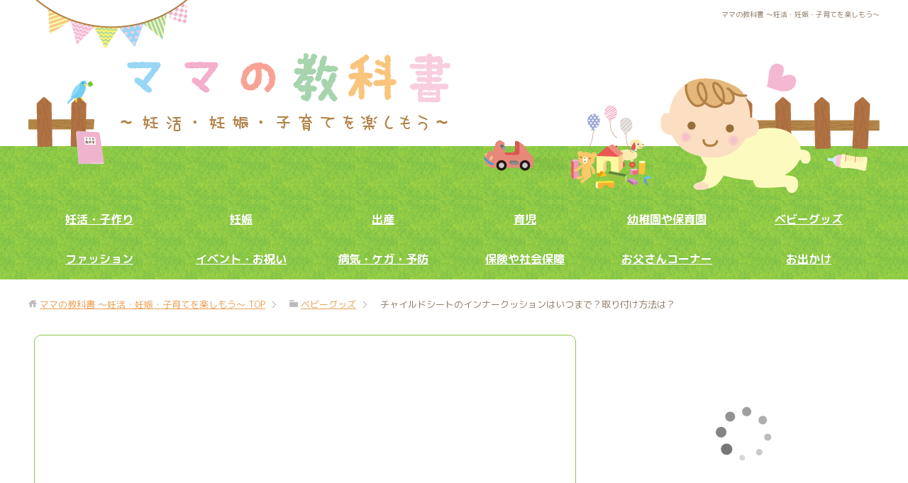

--- FILE ---
content_type: text/html; charset=UTF-8
request_url: https://mammy-book.com/babyitems/%E3%83%81%E3%83%A3%E3%82%A4%E3%83%AB%E3%83%89%E3%82%B7%E3%83%BC%E3%83%88%E3%81%AE%E3%82%A4%E3%83%B3%E3%83%8A%E3%83%BC%E3%82%AF%E3%83%83%E3%82%B7%E3%83%A7%E3%83%B3%E3%81%AF%E3%81%84%E3%81%A4%E3%81%BE/
body_size: 11989
content:
<!DOCTYPE html>
<html lang="ja" class="col2">
<head prefix="og: http://ogp.me/ns# fb: http://ogp.me/ns/fb#">
<meta charset="UTF-8">
<meta http-equiv="X-UA-Compatible" content="IE=edge">
<meta property="og:type" content="article">
<meta property="og:title" content="チャイルドシートのインナークッションはいつまで？取り付け方法は？">
<meta property="og:url" content="https://mammy-book.com/babyitems/%e3%83%81%e3%83%a3%e3%82%a4%e3%83%ab%e3%83%89%e3%82%b7%e3%83%bc%e3%83%88%e3%81%ae%e3%82%a4%e3%83%b3%e3%83%8a%e3%83%bc%e3%82%af%e3%83%83%e3%82%b7%e3%83%a7%e3%83%b3%e3%81%af%e3%81%84%e3%81%a4%e3%81%be/">
<meta property="og:description" content="赤ちゃんを守るチャイルドシートが、正しく使用されていないのは心配ですね。
中でもチャイルドシートに付属するインナークッションには、重要な役割があります。
今回は、チャイルドシートのインナークッションについて、「使用の時期はいつまで？役割・取り付け方法・取り外し方法」を紹介します。…">
<meta property="article:published_time" content="2024-05-20T22:45:09+00:00">
<meta property="article:modified_time" content="2024-05-20T23:45:47+00:00">
<meta property="og:site_name" content="ママの教科書 〜妊活・妊娠・子育てを楽しもう〜">
<meta property="og:image" content="https://mammy-book.com/wp-content/uploads/2017/10/cats-5.jpg">
<meta property="og:image:width" content="600">
<meta property="og:image:height" content="600">
<meta property="og:locale" content="ja_JP">
<meta name="description" content="赤ちゃんを守るチャイルドシートが、正しく使用されていないのは心配ですね。
中でもチャイルドシートに付属するインナークッションには、重要な役割があります。
今回は、チャイルドシートのインナークッションについて、「使用の時期はいつまで？役割・取り付け方法・取り外し方法」を紹介します。">
<meta name="keywords" content="妊活,妊娠,妊婦,出産,子育て,子供,育児,ママ,教育,ベビー,パパ,ベビーグッズ,いつまで,インナークッション,チャイルドシート,取り付け,取り外し,赤ちゃん">
<meta name="msapplication-tileimage" content="https://mammy-book.com/wp-content/uploads/2017/03/cropped-2017-03-18-16.02.46-270x270.png">
<meta name="twitter:card" content="summary_large_image">
<meta name="twitter:image" content="https://mammy-book.com/wp-content/uploads/2017/10/cats-5.jpg?w=640">
<meta name="twitter:text:title" content="チャイルドシートのインナークッションはいつまで？取り付け方法は？">
<meta name="viewport" content="width=device-width, initial-scale=1.0">
<title>チャイルドシートのインナークッションはいつまで？取り付け方法は？ | ママの教科書 〜妊活・妊娠・子育てを楽しもう〜</title>
<link rel="dns-prefetch" href="//s0.wp.com">
<link rel="dns-prefetch" href="//secure.gravatar.com">
<link rel="dns-prefetch" href="//s.w.org">
<link rel="dns-prefetch" href="//v0.wordpress.com">
<link rel="dns-prefetch" href="//pagead2.googlesyndication.com/pagead/js/adsbygoogle.js">
<link rel="canonical" href="https://mammy-book.com/babyitems/%e3%83%81%e3%83%a3%e3%82%a4%e3%83%ab%e3%83%89%e3%82%b7%e3%83%bc%e3%83%88%e3%81%ae%e3%82%a4%e3%83%b3%e3%83%8a%e3%83%bc%e3%82%af%e3%83%83%e3%82%b7%e3%83%a7%e3%83%b3%e3%81%af%e3%81%84%e3%81%a4%e3%81%be/">
<link rel="alternate" type="application/rss+xml" title="ママの教科書 〜妊活・妊娠・子育てを楽しもう〜 &raquo; フィード" href="https://mammy-book.com/feed/">
<link rel="alternate" type="application/rss+xml" title="ママの教科書 〜妊活・妊娠・子育てを楽しもう〜 &raquo; コメントフィード" href="https://mammy-book.com/comments/feed/">
<link rel="alternate" type="application/json+oembed" href="https://mammy-book.com/wp-json/oembed/1.0/embed?url=https%3A%2F%2Fmammy-book.com%2Fbabyitems%2F%25e3%2583%2581%25e3%2583%25a3%25e3%2582%25a4%25e3%2583%25ab%25e3%2583%2589%25e3%2582%25b7%25e3%2583%25bc%25e3%2583%2588%25e3%2581%25ae%25e3%2582%25a4%25e3%2583%25b3%25e3%2583%258a%25e3%2583%25bc%25e3%2582%25af%25e3%2583%2583%25e3%2582%25b7%25e3%2583%25a7%25e3%2583%25b3%25e3%2581%25af%25e3%2581%2584%25e3%2581%25a4%25e3%2581%25be%2F">
<link rel="alternate" type="text/xml+oembed" href="https://mammy-book.com/wp-json/oembed/1.0/embed?url=https%3A%2F%2Fmammy-book.com%2Fbabyitems%2F%25e3%2583%2581%25e3%2583%25a3%25e3%2582%25a4%25e3%2583%25ab%25e3%2583%2589%25e3%2582%25b7%25e3%2583%25bc%25e3%2583%2588%25e3%2581%25ae%25e3%2582%25a4%25e3%2583%25b3%25e3%2583%258a%25e3%2583%25bc%25e3%2582%25af%25e3%2583%2583%25e3%2582%25b7%25e3%2583%25a7%25e3%2583%25b3%25e3%2581%25af%25e3%2581%2584%25e3%2581%25a4%25e3%2581%25be%2F&#038;format=xml">
<link rel="https://api.w.org/" href="https://mammy-book.com/wp-json/">
<link rel="shortlink" href="https://wp.me/p8DeRD-1ed">
<link rel="icon" href="https://mammy-book.com/wp-content/uploads/2017/03/cropped-2017-03-18-16.02.46-32x32.png" sizes="32x32">
<link rel="icon" href="https://mammy-book.com/wp-content/uploads/2017/03/cropped-2017-03-18-16.02.46-192x192.png" sizes="192x192">
<link rel="apple-touch-icon-precomposed" href="https://mammy-book.com/wp-content/uploads/2017/03/cropped-2017-03-18-16.02.46-180x180.png">
<link rel="stylesheet" type="text/css" href="https://mammy-book.com/wp-content/cache/head-cleaner/css/49f4cd1dcbed09b0c0299d47bfef312c.css" media="all">
<link rel="stylesheet" id="contact-form-7-css" href="https://mammy-book.com/wp-content/plugins/contact-form-7/includes/css/styles.css?ver=5.0.3" type="text/css" media="all">
<link rel="stylesheet" id="dashicons-css" href="https://mammy-book.com/wp-includes/css/dashicons.min.css?ver=4.9.26" type="text/css" media="all">
<link rel="stylesheet" id="toc-screen-css" href="https://mammy-book.com/wp-content/plugins/table-of-contents-plus/screen.min.css?ver=1509" type="text/css" media="all">
<link rel="stylesheet" id="wordpress-popular-posts-css-css" href="https://mammy-book.com/wp-content/plugins/wordpress-popular-posts/public/css/wpp.css?ver=4.1.2" type="text/css" media="all">
<link rel="stylesheet" id="keni_base-css" href="https://mammy-book.com/wp-content/themes/keni70_wp_standard_black_201702081300/base.css?ver=4.9.26" type="text/css" media="all">
<link rel="stylesheet" id="keni_rwd-css" href="https://mammy-book.com/wp-content/themes/keni70_wp_standard_black_201702081300/rwd.css?ver=4.9.26" type="text/css" media="all">
<link rel="stylesheet" id="jetpack-widget-social-icons-styles-css" href="https://mammy-book.com/wp-content/plugins/jetpack/modules/widgets/social-icons/social-icons.css?ver=20170506" type="text/css" media="all">
<link rel="stylesheet" id="style_css-css" href="https://mammy-book.com/wp-content/themes/keni70_wp_standard_black_201702081300/style.css?ver=4.9.26" type="text/css" media="all">
<link rel="stylesheet" id="jetpack_css-css" href="https://mammy-book.com/wp-content/plugins/jetpack/css/jetpack.css?ver=6.4.6" type="text/css" media="all">
<script async src="//pagead2.googlesyndication.com/pagead/js/adsbygoogle.js"></script>
<script type="text/javascript" src="https://mammy-book.com/wp-content/cache/head-cleaner/js/859950020bd40bfae1aa6dc62483df0b.js"></script>
<link href="https://fonts.googleapis.com/earlyaccess/roundedmplus1c.css" rel="stylesheet" />
<!--[if lt IE 9]><script src="https://mammy-book.com/wp-content/themes/keni70_wp_standard_black_201702081300/js/html5.js"></script><![endif]-->
<!-- Google tag (gtag.js) -->
<script async src="https://www.googletagmanager.com/gtag/js?id=G-WCHHRQJXDZ"></script>
<script>
  window.dataLayer = window.dataLayer || [];
  function gtag(){dataLayer.push(arguments);}
  gtag('js', new Date());

  gtag('config', 'G-WCHHRQJXDZ');
</script>


</head>
	<body class="post-template-default single single-post postid-4725 single-format-standard">
	
	<div class="container">
		<header id="top" class="site-header ">	

	<div class="site-header-outer">
		<div class="site-header-in">
			<div class="site-header-conts">
				<p class="site-title"><a href="https://mammy-book.com">ママの教科書 〜妊活・妊娠・子育てを楽しもう〜</a></p>
			</div>
			<a href="https://mammy-book.com/"><img src="https://mammy-book.com/wp-content/themes/keni70_wp_standard_black_201702081300/img/logo.png" class="main_logo"></a>
			<img src="https://mammy-book.com/wp-content/themes/keni70_wp_standard_black_201702081300/img/main-left.png" class="main_left">
			<img src="https://mammy-book.com/wp-content/themes/keni70_wp_standard_black_201702081300/img/main-right.png" class="main_right">
		</div>
	</div>
		<!--▼グローバルナビ-->
		<nav class="global-nav">
			<div class="global-nav-in">
				<div class="global-nav-panel"><span class="btn-global-nav icon-gn-menu">メニュー</span></div>
				<ul id="menu">
				<li class="menu-item menu-item-type-taxonomy menu-item-object-category menu-item-73"><a href="https://mammy-book.com/category/fertility-treatments/">妊活・子作り</a></li>
<li class="menu-item menu-item-type-taxonomy menu-item-object-category menu-item-1028"><a href="https://mammy-book.com/category/pregnant/">妊娠</a></li>
<li class="menu-item menu-item-type-taxonomy menu-item-object-category menu-item-1020"><a href="https://mammy-book.com/category/childbirth/">出産</a></li>
<li class="menu-item menu-item-type-taxonomy menu-item-object-category menu-item-194"><a href="https://mammy-book.com/category/childcare/">育児</a></li>
<li class="menu-item menu-item-type-taxonomy menu-item-object-category menu-item-1024"><a href="https://mammy-book.com/category/kindergarten/">幼稚園や保育園</a></li>
<li class="menu-item menu-item-type-taxonomy menu-item-object-category current-post-ancestor current-menu-parent current-post-parent menu-item-1021"><a href="https://mammy-book.com/category/babyitems/">ベビーグッズ</a></li>
<li class="menu-item menu-item-type-taxonomy menu-item-object-category menu-item-1026"><a href="https://mammy-book.com/category/fashion/">ファッション</a></li>
<li class="menu-item menu-item-type-taxonomy menu-item-object-category menu-item-1025"><a href="https://mammy-book.com/category/celebration/">イベント・お祝い</a></li>
<li class="menu-item menu-item-type-taxonomy menu-item-object-category menu-item-1022"><a href="https://mammy-book.com/category/sick/">病気・ケガ・予防</a></li>
<li class="menu-item menu-item-type-taxonomy menu-item-object-category menu-item-122"><a href="https://mammy-book.com/category/insurance/">保険や社会保障</a></li>
<li class="menu-item menu-item-type-taxonomy menu-item-object-category menu-item-1027"><a href="https://mammy-book.com/category/dad/">お父さんコーナー</a></li>
<li class="menu-item menu-item-type-taxonomy menu-item-object-category menu-item-1554"><a href="https://mammy-book.com/category/outing/">お出かけ</a></li>
<li class="header_hide menu-item menu-item-type-post_type menu-item-object-page menu-item-has-children menu-item-8"><a href="https://mammy-book.com/%e3%81%8a%e5%95%8f%e3%81%84%e5%90%88%e3%82%8f%e3%81%9b/">お問い合わせ</a>
<ul class="sub-menu">
	<li class="menu-item menu-item-type-post_type menu-item-object-page menu-item-10"><a href="https://mammy-book.com/%e3%82%b5%e3%82%a4%e3%83%88%e3%83%9e%e3%83%83%e3%83%97/">サイトマップ</a></li>
	<li class="menu-item menu-item-type-post_type menu-item-object-page menu-item-13"><a href="https://mammy-book.com/%e9%81%8b%e5%96%b6%e8%80%85%e6%83%85%e5%a0%b1/">運営者情報</a></li>
</ul>
</li>
				</ul>
			</div>
		</nav>
		<!--▲グローバルナビ-->
		</header>
<!--▲サイトヘッダー-->
<div class="main-body">
<div class="main-body-in">

<nav class="breadcrumbs">
<ol class="breadcrumbs-in" itemscope itemtype="http://schema.org/BreadcrumbList">
<li class="bcl-first" itemprop="itemListElement" itemscope itemtype="http://schema.org/ListItem">
	<a itemprop="item" href="https://mammy-book.com"><span itemprop="name">ママの教科書 〜妊活・妊娠・子育てを楽しもう〜</span> TOP</a>
	<meta itemprop="position" content="1" />
</li>
<li itemprop="itemListElement" itemscope itemtype="http://schema.org/ListItem">
	<a itemprop="item" href="https://mammy-book.com/category/babyitems/"><span itemprop="name">ベビーグッズ</span></a>
	<meta itemprop="position" content="2" />
</li>
<li class="bcl-last">チャイルドシートのインナークッションはいつまで？取り付け方法は？</li>
</ol>
</nav>
	
	<!--▼メインコンテンツ-->
	<main>
	<div class="main-conts">

		<!--記事-->
		<article id="post-4725" class="section-wrap post-4725 post type-post status-publish format-standard has-post-thumbnail category-babyitems tag-25 tag-689 tag-282 tag-690 tag-691 tag-11">
			<div class="section-in">

				
		<div class="hide__sp" style="margin-bottom:1em;">
			<script async src="//pagead2.googlesyndication.com/pagead/js/adsbygoogle.js"></script>
			<!-- baby-firstview-sp -->
			<ins class="adsbygoogle"
			     style="display:block"
			     data-ad-client="ca-pub-9633858769550905"
			     data-ad-slot="3837493182"
			     data-ad-format="auto"
			     data-full-width-responsive="true"></ins>
			<script>
			(adsbygoogle = window.adsbygoogle || []).push({});
			</script>
		</div>
		<div class="hide__pc" style="margin-bottom:1em;">
			<script async src="//pagead2.googlesyndication.com/pagead/js/adsbygoogle.js"></script>
			<!-- baby-firstview-pc -->
			<ins class="adsbygoogle"
			     style="display:block"
			     data-ad-client="ca-pub-9633858769550905"
			     data-ad-slot="1742168100"
			     data-ad-format="link"
			     data-full-width-responsive="true"></ins>
			<script>
			(adsbygoogle = window.adsbygoogle || []).push({});
			</script>
		</div>
				
				
				
			<header class="article-header">
				<h1 class="section-title" itemprop="headline">チャイルドシートのインナークッションはいつまで？取り付け方法は？</h1>




								<div class="post-cat">
<span class="cat cat091" style="background-color: #f8a3cd;"><a href="https://mammy-book.com/category/babyitems/" style="color: #FFF;">ベビーグッズ</a></span>

</div>
            </header>

			<div class="article-body">
			<p>チャイルドシートの取り付け方や、使用方法が間違っている方が半数以上いるようです。</p>
<p>赤ちゃんを守るチャイルドシートが正しく使用されてないのは心配ですね。</p>
<p>中でもチャイルドシートに付属するインナークッションには、実は重要な役割があったのです。</p>
<p>今回はチャイルドシートのインナークッションについて、</p>
<ul>
<li><span style="color: #ff6600; font-size: 14pt;"><strong>使用は何歳まで？</strong></span></li>
<li><span style="color: #ff6600; font-size: 14pt;"><strong>役割は？</strong></span></li>
<li><span style="color: #ff6600; font-size: 14pt;"><strong>取り付け方法は？</strong></span></li>
<li><span style="color: #ff6600; font-size: 14pt;"><strong>取り外し方法は？</strong></span></li>
</ul>
<p>4つに分けて紹介していきます。</p>

<!-- Quick Adsense WordPress Plugin: http://quickadsense.com/ -->
<div style="float:none;margin:10px 0 10px 0;text-align:center;">
Sponsored Link<br/>
<style>
.my_adslot { width: 300px; height: 250px; }
@media(min-width: 500px) { .my_adslot { width: 336px; height: 280px; } }
@media(min-width: 800px) { .my_adslot { width: 336px; height: 280px; } }
</style>
<script async src="//pagead2.googlesyndication.com/pagead/js/adsbygoogle.js"></script>
<!-- mama1 -->
<ins class="adsbygoogle my_adslot"
     style="display:inline-block"
     data-ad-client="ca-pub-9633858769550905"
     data-ad-slot=“4678574875”></ins>
<script>
(adsbygoogle = window.adsbygoogle || []).push({});
</script>



<script async src="//pagead2.googlesyndication.com/pagead/js/adsbygoogle.js"></script>
<!-- baby_text1 -->
<ins class="adsbygoogle"
     style="display:block"
     data-ad-client="ca-pub-9633858769550905"
     data-ad-slot="1037528974"
     data-ad-format="link"></ins>
<script>
(adsbygoogle = window.adsbygoogle || []).push({});
</script>
</div>

<div id="toc_container" class="no_bullets"><p class="toc_title">もくじ</p><ul class="toc_list"><li><a href="#i"><span class="toc_number toc_depth_1">1</span> チャイルドシートのインナークッションは何歳まで？</a></li><li><a href="#i-2"><span class="toc_number toc_depth_1">2</span> チャイルドシートのインナークッション役割は？</a></li><li><a href="#i-3"><span class="toc_number toc_depth_1">3</span> チャイルドシートのインナークッションの取り付け方法は？</a></li><li><a href="#i-4"><span class="toc_number toc_depth_1">4</span> あとがき</a></li></ul></div>
<h2><span id="i">チャイルドシートのインナークッションは何歳まで？</span></h2>
<p>チャイルドシートのインナークッションを使用するのは、月齢で言うと「6カ月くらいまで」と言われています。</p>
<p>赤ちゃんの頭がインナークッションから出てきたら、インナークッションを卒業する日です。</p>
<p>とはいえ、赤ちゃんはよく動くので、その時期は分かりにくいですよね。</p>
<p><img class="aligncenter" src="https://mammy-book.com/wp-content/uploads/2017/10/003-1.jpg" alt="チャイルドシートのインナークッション" width="300" height="300" /></p>
<p>赤ちゃんの体重でも、卒業の目安をはかれます。</p>
<p>【体重による卒業の目安】</p>
<ul>
<li>7㎏未満：インナークッションを頭部用・肩部用・座面用など、フル装備が必要</li>
<li>7㎏〜13㎏未満：頭部用のみでOK</li>
<li>9㎏〜18㎏未満：頭がインナークッションから出てくると、インナークッションを卒業</li>
</ul>

<!-- Quick Adsense WordPress Plugin: http://quickadsense.com/ -->
<div style="float:none;margin:10px 0 10px 0;text-align:center;">
Sponsored Link<br/>
<style>
.my_adslot { width: 300px; height: 250px; }
@media(min-width: 500px) { .my_adslot { width: 336px; height: 280px; } }
@media(min-width: 800px) { .my_adslot { width: 336px; height: 280px; } }
</style>
<script async src="//pagead2.googlesyndication.com/pagead/js/adsbygoogle.js"></script>
<!-- mama2-->
<ins class="adsbygoogle my_adslot"
     style="display:inline-block"
     data-ad-client="ca-pub-9633858769550905"
     data-ad-slot=“6155308076”></ins>
<script>
(adsbygoogle = window.adsbygoogle || []).push({});
</script>



<script async src="//pagead2.googlesyndication.com/pagead/js/adsbygoogle.js"></script>
<!-- mama_text2 -->
<ins class="adsbygoogle"
     style="display:block"
     data-ad-client="ca-pub-9633858769550905"
     data-ad-slot="5063392132"
     data-ad-format="link"></ins>
<script>
(adsbygoogle = window.adsbygoogle || []).push({});
</script>
</div>

<h2><span id="i-2">チャイルドシートのインナークッション役割は？</span></h2>
<p>チャイルドシートのインナークッションの役割は、万が一の事故の際に衝撃を吸収し、大切な赤ちゃんを守るためです。</p>
<p>事故だけでなく、急ブレーキでも衝撃はあります。</p>
<p>急ブレーキによって、赤ちゃんの身体がチャイルドシートからズレてしまっては大変です。</p>
<p><img class="aligncenter" src="https://mammy-book.com/wp-content/uploads/2017/10/004-1-300x200.jpg" alt="チャイルドシートのインナークッション" width="300" height="200" /></p>
<p>チャイルドシートのインナークッションは、そんなありとあらゆる衝撃を受けても、赤ちゃんがチャイルドシートからズレて落ちてしまわないように保護する役割があるのです。</p>
<p>例えば、コンビのチャイルドシートのインナークッションは、「エッグショック」と呼ばれる機能が搭載されています。</p>
<p>「エッグショック」の名前の由来は、卵も割れないほどの衝撃吸収機能があると言われています。</p>
<p>コンビはチャイルドシート以外にも、ベビーカーにも「エッグショック」を搭載しています。</p>

<!-- Quick Adsense WordPress Plugin: http://quickadsense.com/ -->
<div style="float:none;margin:10px 0 10px 0;text-align:center;">
Sponsored Link<br/>
<style>
.my_adslot { width: 300px; height: 250px; }
@media(min-width: 500px) { .my_adslot { width: 336px; height: 280px; } }
@media(min-width: 800px) { .my_adslot { width: 336px; height: 280px; } }
</style>
<script async src="//pagead2.googlesyndication.com/pagead/js/adsbygoogle.js"></script>
<!-- mama3-->
<ins class="adsbygoogle my_adslot"
     style="display:inline-block"
     data-ad-client="ca-pub-9633858769550905"
     data-ad-slot=“7632041272”></ins>
<script>
(adsbygoogle = window.adsbygoogle || []).push({});
</script>



<script async src="//pagead2.googlesyndication.com/pagead/js/adsbygoogle.js"></script>
<!-- mama_text3 -->
<ins class="adsbygoogle"
     style="display:block"
     data-ad-client="ca-pub-9633858769550905"
     data-ad-slot="8599255306"
     data-ad-format="link"></ins>
<script>
(adsbygoogle = window.adsbygoogle || []).push({});
</script>
</div>

<h2><span id="i-3">チャイルドシートのインナークッションの取り付け方法は？</span></h2>
<p>ここでは、チャイルドシートの</p>
<ul>
<li>インナークッションの取り付け方</li>
<li>使用方法</li>
</ul>
<p>を紹介していきます。</p>
<p style="text-align: center;"><iframe title="YouTube video player" src="https://www.youtube.com/embed/dZIjwBEzFhM?si=Mw8RU-LKvrJKps--" width="560" height="315" frameborder="0" allowfullscreen="allowfullscreen"></iframe></p>
<p>このインナークッションは、</p>
<ol>
<li>ネックサポート</li>
<li>ヒップサポート</li>
</ol>
<p>2つに分かれています。</p>
<p>インナークッションは基本的に、</p>
<p>チャイルドシートに</p>
<ul>
<li>乗せておくだけのタイプ</li>
<li>後ろで紐を結ぶだけのタイプ</li>
</ul>
<p>この2つが一般的で多いですよ。</p>
<p>この動画では、ネックサポートの取り付けの際は、チャイルドシートの後ろで紐を結びます。</p>
<p>ヒップサポートは、ボタンで留め、</p>
<ul>
<li>ヒップサポート</li>
<li>ネックサポート</li>
</ul>
<p>この2つを紐で結びます。</p>
<p><img class="aligncenter size-medium wp-image-9626" src="https://mammy-book.com/wp-content/uploads/2017/10/carseat_01_img01-350x199.jpg" alt="チャイルドシートに正しく乗った赤ちゃん" width="350" height="199" srcset="https://mammy-book.com/wp-content/uploads/2017/10/carseat_01_img01-350x199.jpg 350w, https://mammy-book.com/wp-content/uploads/2017/10/carseat_01_img01-768x436.jpg 768w, https://mammy-book.com/wp-content/uploads/2017/10/carseat_01_img01-1024x581.jpg 1024w, https://mammy-book.com/wp-content/uploads/2017/10/carseat_01_img01.jpg 1340w" sizes="(max-width: 350px) 100vw, 350px" /></p>
<p>赤ちゃんを乗せる時は、赤ちゃんの頭がネックサポートに乗るように調節してくださいね。</p>
<p>また、「赤ちゃんのお尻がヒップサポートに乗っているか？」しっかり確認してくださいね。</p>
<p>せっかく、インナークッションが付属されていても、赤ちゃんが正しく乗っていないとその意味がありません。</p>
<p>赤ちゃんを正しくチャイルドシートに乗せるようにしましょう。</p>

<!-- Quick Adsense WordPress Plugin: http://quickadsense.com/ -->
<div style="float:none;margin:10px 0 10px 0;text-align:center;">
Sponsored Link<br/>
<style>
.my_adslot { width: 300px; height: 250px; }
@media(min-width: 500px) { .my_adslot { width: 336px; height: 280px; } }
@media(min-width: 800px) { .my_adslot { width: 336px; height: 280px; } }
</style>
<script async src="//pagead2.googlesyndication.com/pagead/js/adsbygoogle.js"></script>
<!-- babyad5-->
<ins class="adsbygoogle my_adslot"
     style="display:inline-block"
     data-ad-client="ca-pub-9633858769550905"
     data-ad-slot=“3763166211”></ins>
<script>
(adsbygoogle = window.adsbygoogle || []).push({});
</script>
</div>

<h2><span id="i-4">あとがき</span></h2>
<p>いかがでしたか？</p>
<p>今回は意外と分からずに使っているママも多い、チャイルドシートのインナークッションについてまとめてみました。</p>
<p>取り外しもできるため、もし赤ちゃんが汚してしまっても洗って清潔にできます。</p>
<p>チャイルドシートのインナークッションを正しく使って、安心・安全なお出かけを楽しみましょう。</p>
<p>今回は、チャイルドシートのインナークッションについて</p>
<ul>
<li>使用は何歳まで？</li>
<li>役割は？</li>
<li>取り付け方法は？</li>
<li>取り外し方法は？</li>
</ul>
<p>4つに分けて紹介しました。</p>

<!-- Quick Adsense WordPress Plugin: http://quickadsense.com/ -->
<div style="float:none;margin:10px 0 10px 0;text-align:center;">
Sponsored Link<br/>
<style>
.my_adslot { width: 300px; height: 250px; }
@media(min-width: 500px) { .my_adslot { width: 336px; height: 280px; } }
@media(min-width: 800px) { .my_adslot { width: 336px; height: 280px; } }
</style>
<script async src="//pagead2.googlesyndication.com/pagead/js/adsbygoogle.js"></script>
<!-- mama4-->
<ins class="adsbygoogle my_adslot"
     style="display:inline-block"
     data-ad-client="ca-pub-9633858769550905"
     data-ad-slot=“9108774475”></ins>
<script>
(adsbygoogle = window.adsbygoogle || []).push({});
</script>
</div>

<div style="font-size:0px;height:0px;line-height:0px;margin:0;padding:0;clear:both"></div>			</div><!--article-body-->

			<div class="sns-wrap">
         <ul class="sns clearfix">
         <li class="twitter">
             <a href="http://twitter.com/intent/tweet?url=https%3A%2F%2Fmammy-book.com%2Fbabyitems%2F%25e3%2583%2581%25e3%2583%25a3%25e3%2582%25a4%25e3%2583%25ab%25e3%2583%2589%25e3%2582%25b7%25e3%2583%25bc%25e3%2583%2588%25e3%2581%25ae%25e3%2582%25a4%25e3%2583%25b3%25e3%2583%258a%25e3%2583%25bc%25e3%2582%25af%25e3%2583%2583%25e3%2582%25b7%25e3%2583%25a7%25e3%2583%25b3%25e3%2581%25af%25e3%2581%2584%25e3%2581%25a4%25e3%2581%25be%2F&text=%E3%83%81%E3%83%A3%E3%82%A4%E3%83%AB%E3%83%89%E3%82%B7%E3%83%BC%E3%83%88%E3%81%AE%E3%82%A4%E3%83%B3%E3%83%8A%E3%83%BC%E3%82%AF%E3%83%83%E3%82%B7%E3%83%A7%E3%83%B3%E3%81%AF%E3%81%84%E3%81%A4%E3%81%BE%E3%81%A7%EF%BC%9F%E5%8F%96%E3%82%8A%E4%BB%98%E3%81%91%E6%96%B9%E6%B3%95%E3%81%AF%EF%BC%9F+%7C+%E3%83%9E%E3%83%9E%E3%81%AE%E6%95%99%E7%A7%91%E6%9B%B8+%E3%80%9C%E5%A6%8A%E6%B4%BB%E3%83%BB%E5%A6%8A%E5%A8%A0%E3%83%BB%E5%AD%90%E8%82%B2%E3%81%A6%E3%82%92%E6%A5%BD%E3%81%97%E3%82%82%E3%81%86%E3%80%9C&via=Twiiterのアカウント名&tw_p=tweetbutton&related="Twiiterのアカウント名" onclick="javascript:window.open(this.href, '', 'menubar=no,toolbar=no,resizable=yes,scrollbars=yes,height=600,width=600');return false;"><i class="fa fa-twitter"></i><span class="pc">Tweet</span></a>
         </li>
         <li class="facebook">
             <a href="http://www.facebook.com/sharer.php?src=bm&u=https%3A%2F%2Fmammy-book.com%2Fbabyitems%2F%25e3%2583%2581%25e3%2583%25a3%25e3%2582%25a4%25e3%2583%25ab%25e3%2583%2589%25e3%2582%25b7%25e3%2583%25bc%25e3%2583%2588%25e3%2581%25ae%25e3%2582%25a4%25e3%2583%25b3%25e3%2583%258a%25e3%2583%25bc%25e3%2582%25af%25e3%2583%2583%25e3%2582%25b7%25e3%2583%25a7%25e3%2583%25b3%25e3%2581%25af%25e3%2581%2584%25e3%2581%25a4%25e3%2581%25be%2F&t=%E3%83%81%E3%83%A3%E3%82%A4%E3%83%AB%E3%83%89%E3%82%B7%E3%83%BC%E3%83%88%E3%81%AE%E3%82%A4%E3%83%B3%E3%83%8A%E3%83%BC%E3%82%AF%E3%83%83%E3%82%B7%E3%83%A7%E3%83%B3%E3%81%AF%E3%81%84%E3%81%A4%E3%81%BE%E3%81%A7%EF%BC%9F%E5%8F%96%E3%82%8A%E4%BB%98%E3%81%91%E6%96%B9%E6%B3%95%E3%81%AF%EF%BC%9F" onclick="javascript:window.open(this.href, '', 'menubar=no,toolbar=no,resizable=yes,scrollbars=yes,height=600,width=600');return false;"><i class="fa fa-facebook"></i><span class="pc">Share</span><span class="share-count">0</span></a>
         </li>
         <li class="googleplus">
             <a href="https://plus.google.com/share?url=https%3A%2F%2Fmammy-book.com%2Fbabyitems%2F%25e3%2583%2581%25e3%2583%25a3%25e3%2582%25a4%25e3%2583%25ab%25e3%2583%2589%25e3%2582%25b7%25e3%2583%25bc%25e3%2583%2588%25e3%2581%25ae%25e3%2582%25a4%25e3%2583%25b3%25e3%2583%258a%25e3%2583%25bc%25e3%2582%25af%25e3%2583%2583%25e3%2582%25b7%25e3%2583%25a7%25e3%2583%25b3%25e3%2581%25af%25e3%2581%2584%25e3%2581%25a4%25e3%2581%25be%2F" onclick="javascript:window.open(this.href, '', 'menubar=no,toolbar=no,resizable=yes,scrollbars=yes,height=600,width=600');return false;"><i class="fa fa-google-plus"></i><span class="pc">Google+</span><span class="share-count">0</span></a>
         </li>
         <li class="hatebu">       
             <a href="http://b.hatena.ne.jp/add?mode=confirm&url=https%3A%2F%2Fmammy-book.com%2Fbabyitems%2F%25e3%2583%2581%25e3%2583%25a3%25e3%2582%25a4%25e3%2583%25ab%25e3%2583%2589%25e3%2582%25b7%25e3%2583%25bc%25e3%2583%2588%25e3%2581%25ae%25e3%2582%25a4%25e3%2583%25b3%25e3%2583%258a%25e3%2583%25bc%25e3%2582%25af%25e3%2583%2583%25e3%2582%25b7%25e3%2583%25a7%25e3%2583%25b3%25e3%2581%25af%25e3%2581%2584%25e3%2581%25a4%25e3%2581%25be%2F" onclick="javascript:window.open(this.href, '', 'menubar=no,toolbar=no,resizable=yes,scrollbars=yes,height=600,width=600');return false;"><span class="hatena-icon">B!</span><span class="pc">はてブ</span><span class="share-count">1</span></a>
         </li>
         <li class="pocket">
             <a class="no-deco" target="_blank" href="http://getpocket.com/edit?url=https%3A%2F%2Fmammy-book.com%2Fbabyitems%2F%25e3%2583%2581%25e3%2583%25a3%25e3%2582%25a4%25e3%2583%25ab%25e3%2583%2589%25e3%2582%25b7%25e3%2583%25bc%25e3%2583%2588%25e3%2581%25ae%25e3%2582%25a4%25e3%2583%25b3%25e3%2583%258a%25e3%2583%25bc%25e3%2582%25af%25e3%2583%2583%25e3%2582%25b7%25e3%2583%25a7%25e3%2583%25b3%25e3%2581%25af%25e3%2581%2584%25e3%2581%25a4%25e3%2581%25be%2F&title=%E3%83%81%E3%83%A3%E3%82%A4%E3%83%AB%E3%83%89%E3%82%B7%E3%83%BC%E3%83%88%E3%81%AE%E3%82%A4%E3%83%B3%E3%83%8A%E3%83%BC%E3%82%AF%E3%83%83%E3%82%B7%E3%83%A7%E3%83%B3%E3%81%AF%E3%81%84%E3%81%A4%E3%81%BE%E3%81%A7%EF%BC%9F%E5%8F%96%E3%82%8A%E4%BB%98%E3%81%91%E6%96%B9%E6%B3%95%E3%81%AF%EF%BC%9F" onclick="javascript:window.open(this.href, '', 'menubar=no,toolbar=no,resizable=yes,scrollbars=yes,height=600,width=600');return false;"><i class="fa fa-get-pocket"></i><span class="pc">Pocket</span><span class="share-count">0</span></a>
         </li> 
         <li class="feedly">
             <a href="http://feedly.com/i/subscription/feed/https://mammy-book.com/feed/" rel="nofollow" target="_blank"><i class="fa fa-rss"></i>feedly  </a>
         </li>
     </ul>
 </div>

			
						<div class="post-tag">
			<p>タグ : <a href="https://mammy-book.com/tag/%e3%81%84%e3%81%a4%e3%81%be%e3%81%a7/" rel="tag">いつまで</a>, <a href="https://mammy-book.com/tag/%e3%82%a4%e3%83%b3%e3%83%8a%e3%83%bc%e3%82%af%e3%83%83%e3%82%b7%e3%83%a7%e3%83%b3/" rel="tag">インナークッション</a>, <a href="https://mammy-book.com/tag/%e3%83%81%e3%83%a3%e3%82%a4%e3%83%ab%e3%83%89%e3%82%b7%e3%83%bc%e3%83%88/" rel="tag">チャイルドシート</a>, <a href="https://mammy-book.com/tag/%e5%8f%96%e3%82%8a%e4%bb%98%e3%81%91/" rel="tag">取り付け</a>, <a href="https://mammy-book.com/tag/%e5%8f%96%e3%82%8a%e5%a4%96%e3%81%97/" rel="tag">取り外し</a>, <a href="https://mammy-book.com/tag/%e8%b5%a4%e3%81%a1%e3%82%83%e3%82%93/" rel="tag">赤ちゃん</a></p>


<script async src="//pagead2.googlesyndication.com/pagead/js/adsbygoogle.js"></script>
<ins class="adsbygoogle"
style="display:block"
data-ad-format="autorelaxed"
data-ad-client="ca-pub-9633858769550905"
data-ad-slot="8299934761"></ins>
<script>
(adsbygoogle = window.adsbygoogle || []).push({});
</script>


			</div>
						<div class="page-nav-bf cont-nav">
<p class="page-nav-next">「<a href="https://mammy-book.com/babyitems/%e8%b5%a4%e3%81%a1%e3%82%83%e3%82%93%e3%81%ae%e5%a4%8f%e3%81%ae%e6%9c%8d%e8%a3%85%ef%bc%81%e8%82%8c%e7%9d%80%e3%81%aa%e3%81%a9%e5%a4%96%e5%87%ba%e6%99%82%e3%81%ab%e7%9d%80%e3%81%9b%e3%82%8b%e6%9c%8d/" rel="next">赤ちゃん(新生児~6か月編)の夏の室内・外出時の服装は？おすすめの肌着も紹介！</a>」</p>

			</div>
			
			<section id="comments" class="comments-area">
						</section>

			</div><!--section-in-->
		</article><!--記事-->


	</div><!--main-conts-->
	</main>
	<!--▲メインコンテンツ-->

		<!--▼サブコンテンツ-->
	<aside class="sub-conts sidebar">


<div>
<!-- Rakuten Widget FROM HERE --><script type="text/javascript">rakuten_design="slide";rakuten_affiliateId="12693346.1543b9ae.12693347.5eb029bb";rakuten_items="ranking";rakuten_genreId=0;rakuten_size="336x280";rakuten_target="_blank";rakuten_theme="gray";rakuten_border="off";rakuten_auto_mode="off";rakuten_genre_title="off";rakuten_recommend="on";</script><script type="text/javascript" src="https://xml.affiliate.rakuten.co.jp/widget/js/rakuten_widget.js"></script><!-- Rakuten Widget TO HERE -->
</div>

<section id="text-3" class="section-wrap widget-conts widget_text" style="border-radius: 5px 5px 5px 5px;
    border: 3px solid #8cc946;
    padding: 13px;margin-bottom:30px;">
<div class="section-in">
<h3 class="section-title">関連コンテンツ</h3>
<script async src="//pagead2.googlesyndication.com/pagead/js/adsbygoogle.js"></script>
<ins class="adsbygoogle"
style="display:block"
data-ad-format="autorelaxed"
data-ad-client="ca-pub-9633858769550905"
data-ad-slot="6048341792"></ins>
<script>
(adsbygoogle = window.adsbygoogle || []).push({});
</script>
</div>
</section>

<section class="section-wrap popular-posts contents"><div class="section-in"><h4 class="section-title">人気の記事</h4><ul class="wpp-list">
<li>
<!-- サムネイルの表示 -->
	<a href="https://mammy-book.com/childbirth/%e6%b5%b7%e5%a4%96%e3%81%a7%e9%80%9a%e7%94%a8%e3%81%99%e3%82%8b%e5%90%8d%e5%89%8d%e3%81%af%ef%bc%9f%e4%b8%96%e7%95%8c%e3%81%a7%e9%80%9a%e3%81%98%e3%82%8b%e5%90%8d%e4%bb%98%e3%81%91%e3%82%92%e7%b4%b9/">
		<img width="100" height="100" src="https://mammy-book.com/wp-content/uploads/2018/03/cats-19-100x100.jpg" class="wpp-thumbnail cf wp-post-image" alt="" srcset="https://mammy-book.com/wp-content/uploads/2018/03/cats-19-100x100.jpg 100w, https://mammy-book.com/wp-content/uploads/2018/03/cats-19-150x150.jpg 150w, https://mammy-book.com/wp-content/uploads/2018/03/cats-19-300x300.jpg 300w, https://mammy-book.com/wp-content/uploads/2018/03/cats-19-200x200.jpg 200w, https://mammy-book.com/wp-content/uploads/2018/03/cats-19.jpg 600w" sizes="(max-width: 100px) 100vw, 100px" />	</a>

<!-- タイトルの表示 -->
	<a href="https://mammy-book.com/childbirth/%e6%b5%b7%e5%a4%96%e3%81%a7%e9%80%9a%e7%94%a8%e3%81%99%e3%82%8b%e5%90%8d%e5%89%8d%e3%81%af%ef%bc%9f%e4%b8%96%e7%95%8c%e3%81%a7%e9%80%9a%e3%81%98%e3%82%8b%e5%90%8d%e4%bb%98%e3%81%91%e3%82%92%e7%b4%b9/" title="海外で通用する名前は？世界で通じる名付けを紹介(女の子編)">海外で通用する名前は？世界で通じる名付けを紹介(女の子編)</a>
<p>8757538 Views</p>
</li>
<li>
<!-- サムネイルの表示 -->
	<a href="https://mammy-book.com/childbirth/%e6%b5%b7%e5%a4%96%e3%81%a7%e3%82%82%e9%80%9a%e3%81%98%e3%82%8b%e5%90%8d%e5%89%8d%e3%81%af%ef%bc%9f%e8%8b%b1%e8%aa%9e%e5%9c%8f%e3%81%a7%e7%99%ba%e9%9f%b3%e3%81%97%e3%82%84%e3%81%99%e3%81%84%e5%90%8d/">
		<img width="100" height="100" src="https://mammy-book.com/wp-content/uploads/2018/03/cats-18-100x100.jpg" class="wpp-thumbnail cf wp-post-image" alt="" srcset="https://mammy-book.com/wp-content/uploads/2018/03/cats-18-100x100.jpg 100w, https://mammy-book.com/wp-content/uploads/2018/03/cats-18-150x150.jpg 150w, https://mammy-book.com/wp-content/uploads/2018/03/cats-18-300x300.jpg 300w, https://mammy-book.com/wp-content/uploads/2018/03/cats-18-200x200.jpg 200w, https://mammy-book.com/wp-content/uploads/2018/03/cats-18.jpg 600w" sizes="(max-width: 100px) 100vw, 100px" />	</a>

<!-- タイトルの表示 -->
	<a href="https://mammy-book.com/childbirth/%e6%b5%b7%e5%a4%96%e3%81%a7%e3%82%82%e9%80%9a%e3%81%98%e3%82%8b%e5%90%8d%e5%89%8d%e3%81%af%ef%bc%9f%e8%8b%b1%e8%aa%9e%e5%9c%8f%e3%81%a7%e7%99%ba%e9%9f%b3%e3%81%97%e3%82%84%e3%81%99%e3%81%84%e5%90%8d/" title="海外でも通じる名前は？英語圏で発音しやすい名付けを紹介(男の子編)">海外でも通じる名前は？英語圏で発音しやすい名付けを紹介(男の子編)</a>
<p>8713577 Views</p>
</li>
<li>
<!-- サムネイルの表示 -->
	<a href="https://mammy-book.com/childcare/%e3%83%88%e3%83%9f%e3%82%ab%e3%82%84%e3%83%9f%e3%83%8b%e3%82%ab%e3%83%bc%e3%81%ae%e5%8f%8e%e7%b4%8d%e8%a1%93%ef%bc%81100%e5%9d%87%e3%82%b0%e3%83%83%e3%82%ba%e3%81%a7%e3%81%8a%e3%82%82%e3%81%a1/">
		<img width="100" height="100" src="https://mammy-book.com/wp-content/uploads/2018/04/cats-5-100x100.jpg" class="wpp-thumbnail cf wp-post-image" alt="" srcset="https://mammy-book.com/wp-content/uploads/2018/04/cats-5-100x100.jpg 100w, https://mammy-book.com/wp-content/uploads/2018/04/cats-5-150x150.jpg 150w, https://mammy-book.com/wp-content/uploads/2018/04/cats-5-300x300.jpg 300w, https://mammy-book.com/wp-content/uploads/2018/04/cats-5-200x200.jpg 200w, https://mammy-book.com/wp-content/uploads/2018/04/cats-5.jpg 600w" sizes="(max-width: 100px) 100vw, 100px" />	</a>

<!-- タイトルの表示 -->
	<a href="https://mammy-book.com/childcare/%e3%83%88%e3%83%9f%e3%82%ab%e3%82%84%e3%83%9f%e3%83%8b%e3%82%ab%e3%83%bc%e3%81%ae%e5%8f%8e%e7%b4%8d%e8%a1%93%ef%bc%81100%e5%9d%87%e3%82%b0%e3%83%83%e3%82%ba%e3%81%a7%e3%81%8a%e3%82%82%e3%81%a1/" title="トミカやミニカーの収納術！100均グッズでおもちゃの収納方法は？">トミカやミニカーの収納術！100均グッズでおもちゃの収納方法は？</a>
<p>8608809 Views</p>
</li>
<li>
<!-- サムネイルの表示 -->
	<a href="https://mammy-book.com/sick/%e8%b5%a4%e3%81%a1%e3%82%83%e3%82%93%e3%81%ae%e9%83%a8%e5%b1%8b%e4%bd%9c%e3%82%8a%e3%81%af%ef%bc%9f2dk%e3%81%aa%e3%81%a9%e3%81%ae%e3%83%aa%e3%83%93%e3%83%b3%e3%82%b0%e3%81%ae%e4%bd%9c%e3%82%8a/">
		<img width="100" height="100" src="https://mammy-book.com/wp-content/uploads/2017/05/81e829cb8c5264a2280d216e8fa26180-100x100.jpg" class="wpp-thumbnail cf wp-post-image" alt="" srcset="https://mammy-book.com/wp-content/uploads/2017/05/81e829cb8c5264a2280d216e8fa26180-100x100.jpg 100w, https://mammy-book.com/wp-content/uploads/2017/05/81e829cb8c5264a2280d216e8fa26180-150x150.jpg 150w, https://mammy-book.com/wp-content/uploads/2017/05/81e829cb8c5264a2280d216e8fa26180-300x300.jpg 300w, https://mammy-book.com/wp-content/uploads/2017/05/81e829cb8c5264a2280d216e8fa26180-200x200.jpg 200w, https://mammy-book.com/wp-content/uploads/2017/05/81e829cb8c5264a2280d216e8fa26180.jpg 600w" sizes="(max-width: 100px) 100vw, 100px" />	</a>

<!-- タイトルの表示 -->
	<a href="https://mammy-book.com/sick/%e8%b5%a4%e3%81%a1%e3%82%83%e3%82%93%e3%81%ae%e9%83%a8%e5%b1%8b%e4%bd%9c%e3%82%8a%e3%81%af%ef%bc%9f2dk%e3%81%aa%e3%81%a9%e3%81%ae%e3%83%aa%e3%83%93%e3%83%b3%e3%82%b0%e3%81%ae%e4%bd%9c%e3%82%8a/" title="赤ちゃんの部屋作りは？2DKなどのリビングの作り方や過ごし方は？">赤ちゃんの部屋作りは？2DKなどのリビングの作り方や過ごし方は？</a>
<p>1660338 Views</p>
</li>
<li>
<!-- サムネイルの表示 -->
	<a href="https://mammy-book.com/childcare/%e8%b5%a4%e3%81%a1%e3%82%83%e3%82%935%e3%81%8b%e6%9c%88%ef%bd%9e%e3%81%ae%e9%83%a8%e5%b1%8b%e4%bd%9c%e3%82%8a%e3%81%a72dk%e3%82%841ldk%e3%81%a7%e3%81%ae%e9%81%8e%e3%81%94%e3%81%97%e6%96%b9%e3%81%af/">
		<img width="100" height="100" src="https://mammy-book.com/wp-content/uploads/2018/03/31_main1-100x100.jpg" class="wpp-thumbnail cf wp-post-image" alt="" srcset="https://mammy-book.com/wp-content/uploads/2018/03/31_main1-100x100.jpg 100w, https://mammy-book.com/wp-content/uploads/2018/03/31_main1-150x150.jpg 150w, https://mammy-book.com/wp-content/uploads/2018/03/31_main1-200x200.jpg 200w" sizes="(max-width: 100px) 100vw, 100px" />	</a>

<!-- タイトルの表示 -->
	<a href="https://mammy-book.com/childcare/%e8%b5%a4%e3%81%a1%e3%82%83%e3%82%935%e3%81%8b%e6%9c%88%ef%bd%9e%e3%81%ae%e9%83%a8%e5%b1%8b%e4%bd%9c%e3%82%8a%e3%81%a72dk%e3%82%841ldk%e3%81%a7%e3%81%ae%e9%81%8e%e3%81%94%e3%81%97%e6%96%b9%e3%81%af/" title="赤ちゃん(5カ月～)の部屋作りで2DKや1LDKでの過ごし方は？">赤ちゃん(5カ月～)の部屋作りで2DKや1LDKでの過ごし方は？</a>
<p>1392311 Views</p>
</li>
<li>
<!-- サムネイルの表示 -->
	<a href="https://mammy-book.com/babyitems/%e8%b5%a4%e3%81%a1%e3%82%83%e3%82%93%e3%81%ae%e5%a4%8f%e3%81%ae%e6%9c%8d%e8%a3%85%ef%bc%81%e8%82%8c%e7%9d%80%e3%81%aa%e3%81%a9%e5%a4%96%e5%87%ba%e6%99%82%e3%81%ab%e7%9d%80%e3%81%9b%e3%82%8b%e6%9c%8d/">
		<img width="100" height="100" src="https://mammy-book.com/wp-content/uploads/2017/07/cats-33-100x100.jpg" class="wpp-thumbnail cf wp-post-image" alt="" srcset="https://mammy-book.com/wp-content/uploads/2017/07/cats-33-100x100.jpg 100w, https://mammy-book.com/wp-content/uploads/2017/07/cats-33-150x150.jpg 150w, https://mammy-book.com/wp-content/uploads/2017/07/cats-33-300x300.jpg 300w, https://mammy-book.com/wp-content/uploads/2017/07/cats-33-200x200.jpg 200w, https://mammy-book.com/wp-content/uploads/2017/07/cats-33.jpg 600w" sizes="(max-width: 100px) 100vw, 100px" />	</a>

<!-- タイトルの表示 -->
	<a href="https://mammy-book.com/babyitems/%e8%b5%a4%e3%81%a1%e3%82%83%e3%82%93%e3%81%ae%e5%a4%8f%e3%81%ae%e6%9c%8d%e8%a3%85%ef%bc%81%e8%82%8c%e7%9d%80%e3%81%aa%e3%81%a9%e5%a4%96%e5%87%ba%e6%99%82%e3%81%ab%e7%9d%80%e3%81%9b%e3%82%8b%e6%9c%8d/" title="赤ちゃん(新生児~6か月編)の夏の室内・外出時の服装は？おすすめの肌着も紹介！">赤ちゃん(新生児~6か月編)の夏の室内・外出時の服装は？おすすめの肌着も紹介！</a>
<p>1391542 Views</p>
</li>
<li>
<!-- サムネイルの表示 -->
	<a href="https://mammy-book.com/childbirth/%e5%93%ba%e4%b9%b3%e7%93%b6%e3%81%a7%e3%81%ae%e3%83%9f%e3%83%ab%e3%82%af%e3%81%ae%e9%a3%b2%e3%81%be%e3%81%9b%e6%96%b9%e3%81%af%ef%bc%9f%e4%b8%ad%e8%80%b3%e7%82%8e%e3%81%ab%e3%81%aa%e3%82%89%e3%81%aa/">
		<img width="100" height="100" src="https://mammy-book.com/wp-content/uploads/2017/06/cats-100x100.jpg" class="wpp-thumbnail cf wp-post-image" alt="" srcset="https://mammy-book.com/wp-content/uploads/2017/06/cats-100x100.jpg 100w, https://mammy-book.com/wp-content/uploads/2017/06/cats-150x150.jpg 150w, https://mammy-book.com/wp-content/uploads/2017/06/cats-300x300.jpg 300w, https://mammy-book.com/wp-content/uploads/2017/06/cats-200x200.jpg 200w, https://mammy-book.com/wp-content/uploads/2017/06/cats.jpg 600w" sizes="(max-width: 100px) 100vw, 100px" />	</a>

<!-- タイトルの表示 -->
	<a href="https://mammy-book.com/childbirth/%e5%93%ba%e4%b9%b3%e7%93%b6%e3%81%a7%e3%81%ae%e3%83%9f%e3%83%ab%e3%82%af%e3%81%ae%e9%a3%b2%e3%81%be%e3%81%9b%e6%96%b9%e3%81%af%ef%bc%9f%e4%b8%ad%e8%80%b3%e7%82%8e%e3%81%ab%e3%81%aa%e3%82%89%e3%81%aa/" title="哺乳瓶でのミルクの飲ませ方は？赤ちゃんが中耳炎にならない飲ませ方は？">哺乳瓶でのミルクの飲ませ方は？赤ちゃんが中耳炎にならない飲ませ方は？</a>
<p>1375535 Views</p>
</li>
<li>
<!-- サムネイルの表示 -->
	<a href="https://mammy-book.com/celebration/%e5%b0%8f%e5%ad%a6%e6%a0%a1%e3%81%ae%e5%8d%92%e6%a5%ad%e5%bc%8f%e3%81%a7%e3%82%b7%e3%83%a7%e3%83%bc%e3%83%88%e3%81%ae%e5%a5%b3%e3%81%ae%e5%ad%90%e3%81%ae%e3%83%98%e3%82%a2%e3%82%a2%e3%83%ac%e3%83%b3/">
		<img width="100" height="100" src="https://mammy-book.com/wp-content/uploads/2018/02/cats-1-100x100.jpg" class="wpp-thumbnail cf wp-post-image" alt="" srcset="https://mammy-book.com/wp-content/uploads/2018/02/cats-1-100x100.jpg 100w, https://mammy-book.com/wp-content/uploads/2018/02/cats-1-150x150.jpg 150w, https://mammy-book.com/wp-content/uploads/2018/02/cats-1-300x300.jpg 300w, https://mammy-book.com/wp-content/uploads/2018/02/cats-1-200x200.jpg 200w, https://mammy-book.com/wp-content/uploads/2018/02/cats-1.jpg 600w" sizes="(max-width: 100px) 100vw, 100px" />	</a>

<!-- タイトルの表示 -->
	<a href="https://mammy-book.com/celebration/%e5%b0%8f%e5%ad%a6%e6%a0%a1%e3%81%ae%e5%8d%92%e6%a5%ad%e5%bc%8f%e3%81%a7%e3%82%b7%e3%83%a7%e3%83%bc%e3%83%88%e3%81%ae%e5%a5%b3%e3%81%ae%e5%ad%90%e3%81%ae%e3%83%98%e3%82%a2%e3%82%a2%e3%83%ac%e3%83%b3/" title="小学校の卒業式でショートの女の子のヘアアレンジ!カチューシャは?">小学校の卒業式でショートの女の子のヘアアレンジ!カチューシャは?</a>
<p>831051 Views</p>
</li>
<li>
<!-- サムネイルの表示 -->
	<a href="https://mammy-book.com/babyitems/%e3%83%81%e3%83%a3%e3%82%a4%e3%83%ab%e3%83%89%e3%82%b7%e3%83%bc%e3%83%88%e3%81%ae%e3%82%a4%e3%83%b3%e3%83%8a%e3%83%bc%e3%82%af%e3%83%83%e3%82%b7%e3%83%a7%e3%83%b3%e3%81%af%e3%81%84%e3%81%a4%e3%81%be/">
		<img width="100" height="100" src="https://mammy-book.com/wp-content/uploads/2017/10/cats-5-100x100.jpg" class="wpp-thumbnail cf wp-post-image" alt="" srcset="https://mammy-book.com/wp-content/uploads/2017/10/cats-5-100x100.jpg 100w, https://mammy-book.com/wp-content/uploads/2017/10/cats-5-150x150.jpg 150w, https://mammy-book.com/wp-content/uploads/2017/10/cats-5-300x300.jpg 300w, https://mammy-book.com/wp-content/uploads/2017/10/cats-5-200x200.jpg 200w, https://mammy-book.com/wp-content/uploads/2017/10/cats-5.jpg 600w" sizes="(max-width: 100px) 100vw, 100px" />	</a>

<!-- タイトルの表示 -->
	<a href="https://mammy-book.com/babyitems/%e3%83%81%e3%83%a3%e3%82%a4%e3%83%ab%e3%83%89%e3%82%b7%e3%83%bc%e3%83%88%e3%81%ae%e3%82%a4%e3%83%b3%e3%83%8a%e3%83%bc%e3%82%af%e3%83%83%e3%82%b7%e3%83%a7%e3%83%b3%e3%81%af%e3%81%84%e3%81%a4%e3%81%be/" title="チャイルドシートのインナークッションはいつまで？取り付け方法は？">チャイルドシートのインナークッションはいつまで？取り付け方法は？</a>
<p>765900 Views</p>
</li>
<li>
<!-- サムネイルの表示 -->
	<a href="https://mammy-book.com/celebration/%e3%82%af%e3%83%aa%e3%82%b9%e3%83%9e%e3%82%b9%e3%81%ae%e5%ad%90%e4%be%9b%e3%81%ae%e4%b8%89%e8%a7%92%e5%b8%bd%e5%ad%90%e3%81%ae%e4%bd%9c%e3%82%8a%e6%96%b9%e7%94%bb%e7%94%a8%e7%b4%99%e3%83%bb%e8%bc%aa/">
		<img width="100" height="100" src="https://mammy-book.com/wp-content/uploads/2017/10/cats-25-100x100.jpg" class="wpp-thumbnail cf wp-post-image" alt="" srcset="https://mammy-book.com/wp-content/uploads/2017/10/cats-25-100x100.jpg 100w, https://mammy-book.com/wp-content/uploads/2017/10/cats-25-150x150.jpg 150w, https://mammy-book.com/wp-content/uploads/2017/10/cats-25-300x300.jpg 300w, https://mammy-book.com/wp-content/uploads/2017/10/cats-25-200x200.jpg 200w, https://mammy-book.com/wp-content/uploads/2017/10/cats-25.jpg 600w" sizes="(max-width: 100px) 100vw, 100px" />	</a>

<!-- タイトルの表示 -->
	<a href="https://mammy-book.com/celebration/%e3%82%af%e3%83%aa%e3%82%b9%e3%83%9e%e3%82%b9%e3%81%ae%e5%ad%90%e4%be%9b%e3%81%ae%e4%b8%89%e8%a7%92%e5%b8%bd%e5%ad%90%e3%81%ae%e4%bd%9c%e3%82%8a%e6%96%b9%e7%94%bb%e7%94%a8%e7%b4%99%e3%83%bb%e8%bc%aa/" title="クリスマスの子供の三角帽子の作り方!画用紙・輪ゴムなどの用意は?">クリスマスの子供の三角帽子の作り方!画用紙・輪ゴムなどの用意は?</a>
<p>732439 Views</p>
</li>
</ul></div></section>


<section id="keni_recent_post-2" class="section-wrap widget-conts widget_keni_recent_post">
  <div class="section-in">
    <!--最近のエントリ-->
    <h3 class="section-title">NEW ENTRY</h3>
    
          <ul class="link-menu-image">
                  <li>
            <div class="link-menu-image-thumb">
              <a href="https://mammy-book.com/celebration/%e5%ad%90%e4%be%9b%e3%81%ae%e5%85%a5%e5%ad%a6%e5%bc%8f%e3%81%a7%e3%81%ae%e5%a5%b3%e3%81%ae%e5%ad%90%e3%81%ae%e4%ba%ba%e6%b0%97%e3%81%ae%e9%ab%aa%e5%9e%8b%e3%81%af%e3%83%98%e3%82%a2%e3%82%a2%e3%83%ac/" title="子供の入学式での女の子の人気の髪型やヘアアレンジ方法は？">
                                  <img width="100" height="100" src="https://mammy-book.com/wp-content/uploads/2018/02/cats-4-100x100.jpg" class="attachment-100x100 size-100x100 wp-post-image" alt="" srcset="https://mammy-book.com/wp-content/uploads/2018/02/cats-4-100x100.jpg 100w, https://mammy-book.com/wp-content/uploads/2018/02/cats-4-150x150.jpg 150w, https://mammy-book.com/wp-content/uploads/2018/02/cats-4-300x300.jpg 300w, https://mammy-book.com/wp-content/uploads/2018/02/cats-4-200x200.jpg 200w, https://mammy-book.com/wp-content/uploads/2018/02/cats-4.jpg 600w" sizes="(max-width: 100px) 100vw, 100px" />                              </a>
            </div>

            <p class="post-title">
              <a href="https://mammy-book.com/celebration/%e5%ad%90%e4%be%9b%e3%81%ae%e5%85%a5%e5%ad%a6%e5%bc%8f%e3%81%a7%e3%81%ae%e5%a5%b3%e3%81%ae%e5%ad%90%e3%81%ae%e4%ba%ba%e6%b0%97%e3%81%ae%e9%ab%aa%e5%9e%8b%e3%81%af%e3%83%98%e3%82%a2%e3%82%a2%e3%83%ac/" title="子供の入学式での女の子の人気の髪型やヘアアレンジ方法は？">
                子供の入学式での女の子の人気の髪型やヘアアレンジ方法は？              </a>
            </p>

            <p>
                          </p>
            <p class="clear"></p>
          </li>
                  <li>
            <div class="link-menu-image-thumb">
              <a href="https://mammy-book.com/celebration/%e5%b0%8f%e5%ad%a6%e6%a0%a1%e3%81%ae%e5%8d%92%e6%a5%ad%e5%bc%8f%e3%81%a7%e3%82%b7%e3%83%a7%e3%83%bc%e3%83%88%e3%81%ae%e5%a5%b3%e3%81%ae%e5%ad%90%e3%81%ae%e3%83%98%e3%82%a2%e3%82%a2%e3%83%ac%e3%83%b3/" title="小学校の卒業式でショートの女の子のヘアアレンジ!カチューシャは?">
                                  <img width="100" height="100" src="https://mammy-book.com/wp-content/uploads/2018/02/cats-1-100x100.jpg" class="attachment-100x100 size-100x100 wp-post-image" alt="" srcset="https://mammy-book.com/wp-content/uploads/2018/02/cats-1-100x100.jpg 100w, https://mammy-book.com/wp-content/uploads/2018/02/cats-1-150x150.jpg 150w, https://mammy-book.com/wp-content/uploads/2018/02/cats-1-300x300.jpg 300w, https://mammy-book.com/wp-content/uploads/2018/02/cats-1-200x200.jpg 200w, https://mammy-book.com/wp-content/uploads/2018/02/cats-1.jpg 600w" sizes="(max-width: 100px) 100vw, 100px" />                              </a>
            </div>

            <p class="post-title">
              <a href="https://mammy-book.com/celebration/%e5%b0%8f%e5%ad%a6%e6%a0%a1%e3%81%ae%e5%8d%92%e6%a5%ad%e5%bc%8f%e3%81%a7%e3%82%b7%e3%83%a7%e3%83%bc%e3%83%88%e3%81%ae%e5%a5%b3%e3%81%ae%e5%ad%90%e3%81%ae%e3%83%98%e3%82%a2%e3%82%a2%e3%83%ac%e3%83%b3/" title="小学校の卒業式でショートの女の子のヘアアレンジ!カチューシャは?">
                小学校の卒業式でショートの女の子のヘアアレンジ!カチューシャは?              </a>
            </p>

            <p>
                          </p>
            <p class="clear"></p>
          </li>
                  <li>
            <div class="link-menu-image-thumb">
              <a href="https://mammy-book.com/celebration/%e5%b0%8f%e5%ad%a6%e6%a0%a1%e3%81%ae%e5%8d%92%e6%a5%ad%e5%bc%8f%e3%81%a7%e7%94%b7%e3%81%ae%e5%ad%90%e3%81%ae%e3%81%8a%e3%81%99%e3%81%99%e3%82%81%e3%81%ae%e9%ab%aa%e5%9e%8b%e3%81%af%e3%82%a2%e3%83%ac/" title="小学校の卒業式で男の子のおすすめの髪型は？トレンドやアレンジ方法は？">
                                  <img width="100" height="100" src="https://mammy-book.com/wp-content/uploads/2018/01/cat-100x100.jpg" class="attachment-100x100 size-100x100 wp-post-image" alt="" srcset="https://mammy-book.com/wp-content/uploads/2018/01/cat-100x100.jpg 100w, https://mammy-book.com/wp-content/uploads/2018/01/cat-150x150.jpg 150w, https://mammy-book.com/wp-content/uploads/2018/01/cat-300x300.jpg 300w, https://mammy-book.com/wp-content/uploads/2018/01/cat-200x200.jpg 200w, https://mammy-book.com/wp-content/uploads/2018/01/cat.jpg 600w" sizes="(max-width: 100px) 100vw, 100px" />                              </a>
            </div>

            <p class="post-title">
              <a href="https://mammy-book.com/celebration/%e5%b0%8f%e5%ad%a6%e6%a0%a1%e3%81%ae%e5%8d%92%e6%a5%ad%e5%bc%8f%e3%81%a7%e7%94%b7%e3%81%ae%e5%ad%90%e3%81%ae%e3%81%8a%e3%81%99%e3%81%99%e3%82%81%e3%81%ae%e9%ab%aa%e5%9e%8b%e3%81%af%e3%82%a2%e3%83%ac/" title="小学校の卒業式で男の子のおすすめの髪型は？トレンドやアレンジ方法は？">
                小学校の卒業式で男の子のおすすめの髪型は？トレンドやアレンジ方法は？              </a>
            </p>

            <p>
                          </p>
            <p class="clear"></p>
          </li>
                  <li>
            <div class="link-menu-image-thumb">
              <a href="https://mammy-book.com/childcare/%e3%83%88%e3%83%9f%e3%82%ab%e3%82%84%e3%83%9f%e3%83%8b%e3%82%ab%e3%83%bc%e3%81%ae%e5%8f%8e%e7%b4%8d%e8%a1%93%ef%bc%81100%e5%9d%87%e3%82%b0%e3%83%83%e3%82%ba%e3%81%a7%e3%81%8a%e3%82%82%e3%81%a1/" title="トミカやミニカーの収納術！100均グッズでおもちゃの収納方法は？">
                                  <img width="100" height="100" src="https://mammy-book.com/wp-content/uploads/2018/04/cats-5-100x100.jpg" class="attachment-100x100 size-100x100 wp-post-image" alt="" srcset="https://mammy-book.com/wp-content/uploads/2018/04/cats-5-100x100.jpg 100w, https://mammy-book.com/wp-content/uploads/2018/04/cats-5-150x150.jpg 150w, https://mammy-book.com/wp-content/uploads/2018/04/cats-5-300x300.jpg 300w, https://mammy-book.com/wp-content/uploads/2018/04/cats-5-200x200.jpg 200w, https://mammy-book.com/wp-content/uploads/2018/04/cats-5.jpg 600w" sizes="(max-width: 100px) 100vw, 100px" />                              </a>
            </div>

            <p class="post-title">
              <a href="https://mammy-book.com/childcare/%e3%83%88%e3%83%9f%e3%82%ab%e3%82%84%e3%83%9f%e3%83%8b%e3%82%ab%e3%83%bc%e3%81%ae%e5%8f%8e%e7%b4%8d%e8%a1%93%ef%bc%81100%e5%9d%87%e3%82%b0%e3%83%83%e3%82%ba%e3%81%a7%e3%81%8a%e3%82%82%e3%81%a1/" title="トミカやミニカーの収納術！100均グッズでおもちゃの収納方法は？">
                トミカやミニカーの収納術！100均グッズでおもちゃの収納方法は？              </a>
            </p>

            <p>
                          </p>
            <p class="clear"></p>
          </li>
                  <li>
            <div class="link-menu-image-thumb">
              <a href="https://mammy-book.com/celebration/%e3%82%b5%e3%83%83%e3%82%ab%e3%83%bc%e3%81%a7%e5%ad%90%e4%be%9b%e3%81%a8%e6%89%8b%e3%82%92%e7%b9%8b%e3%81%84%e3%81%a7%e5%85%a5%e5%a0%b4%e3%81%99%e3%82%8b%e6%96%b9%e6%b3%95%e3%81%af%ef%bc%9f%e5%bf%9c/" title="サッカーで子供と手を繋いで入場する方法は？応募方法や選び方は？エスコートキッズとは?">
                                  <img width="100" height="100" src="https://mammy-book.com/wp-content/uploads/2017/09/cats-16-100x100.jpg" class="attachment-100x100 size-100x100 wp-post-image" alt="" srcset="https://mammy-book.com/wp-content/uploads/2017/09/cats-16-100x100.jpg 100w, https://mammy-book.com/wp-content/uploads/2017/09/cats-16-150x150.jpg 150w, https://mammy-book.com/wp-content/uploads/2017/09/cats-16-300x300.jpg 300w, https://mammy-book.com/wp-content/uploads/2017/09/cats-16-200x200.jpg 200w, https://mammy-book.com/wp-content/uploads/2017/09/cats-16.jpg 600w" sizes="(max-width: 100px) 100vw, 100px" />                              </a>
            </div>

            <p class="post-title">
              <a href="https://mammy-book.com/celebration/%e3%82%b5%e3%83%83%e3%82%ab%e3%83%bc%e3%81%a7%e5%ad%90%e4%be%9b%e3%81%a8%e6%89%8b%e3%82%92%e7%b9%8b%e3%81%84%e3%81%a7%e5%85%a5%e5%a0%b4%e3%81%99%e3%82%8b%e6%96%b9%e6%b3%95%e3%81%af%ef%bc%9f%e5%bf%9c/" title="サッカーで子供と手を繋いで入場する方法は？応募方法や選び方は？エスコートキッズとは?">
                サッカーで子供と手を繋いで入場する方法は？応募方法や選び方は？エスコートキッズとは?              </a>
            </p>

            <p>
                          </p>
            <p class="clear"></p>
          </li>
              </ul>
              <p class="motto"> <a href="https://mammy-book.com/">→もっと見る</a></p>
<!--/最近のエントリ-->
	</div>
</section>

<section id="text-3" class="section-wrap widget-conts widget_text"><div class="section-in"><h3 class="section-title">Sponsored Link</h3>			<div class="textwidget"><style>
.my_adslot { width: 300px; height: 250px; }
@media(min-width: 500px) { .my_adslot { width: 336px; height: 280px; } }
@media(min-width: 800px) { .my_adslot { width: 336px; height: 280px; } }
</style>
<script async src="//pagead2.googlesyndication.com/pagead/js/adsbygoogle.js"></script>
<!-- レスポンシブmamaside-->
<ins class="adsbygoogle my_adslot"
     style="display:inline-block"
     data-ad-client="ca-pub-9633858769550905"
     data-ad-slot=“7492440478”></ins>
<script>
(adsbygoogle = window.adsbygoogle || []).push({});
</script>
</div>
		</div></section>


		<section id="facebook-likebox-3" class="section-wrap widget-conts widget_facebook_likebox"><div class="section-in"><h3 class="section-title"><a href="https://www.facebook.com/%E3%83%9E%E3%83%9E%E3%81%AE%E6%95%99%E7%A7%91%E6%9B%B8-%E5%A6%8A%E6%B4%BB%E5%A6%8A%E5%A8%A0%E5%AD%90%E8%82%B2%E3%81%A6%E3%82%92%E6%A5%BD%E3%81%97%E3%82%82%E3%81%86-1264595393577132/">facebook</a></h3>		<div id="fb-root"></div>
		<div class="fb-page" data-href="https://www.facebook.com/%E3%83%9E%E3%83%9E%E3%81%AE%E6%95%99%E7%A7%91%E6%9B%B8-%E5%A6%8A%E6%B4%BB%E5%A6%8A%E5%A8%A0%E5%AD%90%E8%82%B2%E3%81%A6%E3%82%92%E6%A5%BD%E3%81%97%E3%82%82%E3%81%86-1264595393577132/" data-width="400"  data-height="432" data-hide-cover="false" data-show-facepile="true" data-show-posts="false">
		<div class="fb-xfbml-parse-ignore"><blockquote cite="https://www.facebook.com/%E3%83%9E%E3%83%9E%E3%81%AE%E6%95%99%E7%A7%91%E6%9B%B8-%E5%A6%8A%E6%B4%BB%E5%A6%8A%E5%A8%A0%E5%AD%90%E8%82%B2%E3%81%A6%E3%82%92%E6%A5%BD%E3%81%97%E3%82%82%E3%81%86-1264595393577132/"><a href="https://www.facebook.com/%E3%83%9E%E3%83%9E%E3%81%AE%E6%95%99%E7%A7%91%E6%9B%B8-%E5%A6%8A%E6%B4%BB%E5%A6%8A%E5%A8%A0%E5%AD%90%E8%82%B2%E3%81%A6%E3%82%92%E6%A5%BD%E3%81%97%E3%82%82%E3%81%86-1264595393577132/">facebook</a></blockquote></div>
		</div>
		</div></section>	</aside>
	<!--▲サブコンテンツ-->
	

</div>
</div>

<!--▼サイトフッター-->
<footer class="site-footer">
	<div class="site-footer-in">
	<div class="site-footer-conts">
		<ul class="site-footer-nav"><li class="menu-item menu-item-type-taxonomy menu-item-object-category menu-item-73"><a href="https://mammy-book.com/category/fertility-treatments/">妊活・子作り</a></li>
<li class="menu-item menu-item-type-taxonomy menu-item-object-category menu-item-1028"><a href="https://mammy-book.com/category/pregnant/">妊娠</a></li>
<li class="menu-item menu-item-type-taxonomy menu-item-object-category menu-item-1020"><a href="https://mammy-book.com/category/childbirth/">出産</a></li>
<li class="menu-item menu-item-type-taxonomy menu-item-object-category menu-item-194"><a href="https://mammy-book.com/category/childcare/">育児</a></li>
<li class="menu-item menu-item-type-taxonomy menu-item-object-category menu-item-1024"><a href="https://mammy-book.com/category/kindergarten/">幼稚園や保育園</a></li>
<li class="menu-item menu-item-type-taxonomy menu-item-object-category menu-item-1021"><a href="https://mammy-book.com/category/babyitems/">ベビーグッズ</a></li>
<li class="menu-item menu-item-type-taxonomy menu-item-object-category menu-item-1026"><a href="https://mammy-book.com/category/fashion/">ファッション</a></li>
<li class="menu-item menu-item-type-taxonomy menu-item-object-category menu-item-1025"><a href="https://mammy-book.com/category/celebration/">イベント・お祝い</a></li>
<li class="menu-item menu-item-type-taxonomy menu-item-object-category menu-item-1022"><a href="https://mammy-book.com/category/sick/">病気・ケガ・予防</a></li>
<li class="menu-item menu-item-type-taxonomy menu-item-object-category menu-item-122"><a href="https://mammy-book.com/category/insurance/">保険や社会保障</a></li>
<li class="menu-item menu-item-type-taxonomy menu-item-object-category menu-item-1027"><a href="https://mammy-book.com/category/dad/">お父さんコーナー</a></li>
<li class="menu-item menu-item-type-taxonomy menu-item-object-category menu-item-1554"><a href="https://mammy-book.com/category/outing/">お出かけ</a></li>
<li class="header_hide menu-item menu-item-type-post_type menu-item-object-page menu-item-has-children menu-item-8"><a href="https://mammy-book.com/%e3%81%8a%e5%95%8f%e3%81%84%e5%90%88%e3%82%8f%e3%81%9b/">お問い合わせ</a>
<ul class="sub-menu">
	<li class="menu-item menu-item-type-post_type menu-item-object-page menu-item-10"><a href="https://mammy-book.com/%e3%82%b5%e3%82%a4%e3%83%88%e3%83%9e%e3%83%83%e3%83%97/">サイトマップ</a></li>
	<li class="menu-item menu-item-type-post_type menu-item-object-page menu-item-13"><a href="https://mammy-book.com/%e9%81%8b%e5%96%b6%e8%80%85%e6%83%85%e5%a0%b1/">運営者情報</a></li>
</ul>
</li>
</ul>
	</div>
	</div>
	<div class="copyright">
		<p><small>Copyright © 2026 ママの教科書 〜妊活・妊娠・子育てを楽しもう〜 <span>All Rights Reserved.</span></small></p>
	</div>
</footer>
<!--▲サイトフッター-->


<!--▼ページトップ-->
<p class="page-top"><a href="#top"><img class="over" src="https://mammy-book.com/wp-content/themes/keni70_wp_standard_black_201702081300/images/common/page-top_off.png" width="80" height="80" alt="ページの先頭へ"></a></p>
<!--▲ページトップ-->

</div><!--container-->

	<div style="display:none">
	</div>
<script type='text/javascript'>
/* <![CDATA[ */
var wpcf7 = {"apiSettings":{"root":"https:\/\/mammy-book.com\/wp-json\/contact-form-7\/v1","namespace":"contact-form-7\/v1"},"recaptcha":{"messages":{"empty":"\u3042\u306a\u305f\u304c\u30ed\u30dc\u30c3\u30c8\u3067\u306f\u306a\u3044\u3053\u3068\u3092\u8a3c\u660e\u3057\u3066\u304f\u3060\u3055\u3044\u3002"}}};
/* ]]> */
</script>
<script type='text/javascript' src='https://mammy-book.com/wp-content/plugins/contact-form-7/includes/js/scripts.js?ver=5.0.3'></script>
<script type='text/javascript' src='https://s0.wp.com/wp-content/js/devicepx-jetpack.js?ver=202604'></script>
<script type='text/javascript'>
/* <![CDATA[ */
var tocplus = {"visibility_show":"\u8868\u793a","visibility_hide":"\u975e\u8868\u793a","width":"Auto"};
/* ]]> */
</script>
<script type='text/javascript' src='https://mammy-book.com/wp-content/plugins/table-of-contents-plus/front.min.js?ver=1509'></script>
<script type='text/javascript' src='https://secure.gravatar.com/js/gprofiles.js?ver=2026Janaa'></script>
<script type='text/javascript'>
/* <![CDATA[ */
var WPGroHo = {"my_hash":""};
/* ]]> */
</script>
<script type='text/javascript' src='https://mammy-book.com/wp-content/plugins/jetpack/modules/wpgroho.js?ver=4.9.26'></script>
<script type='text/javascript' src='https://mammy-book.com/wp-content/themes/keni70_wp_standard_black_201702081300/js/socialButton.js?ver=4.9.26'></script>
<script type='text/javascript' src='https://mammy-book.com/wp-content/themes/keni70_wp_standard_black_201702081300/js/utility.js?ver=4.9.26'></script>
<script type='text/javascript'>
/* <![CDATA[ */
var jpfbembed = {"appid":"249643311490","locale":"en_US"};
/* ]]> */
</script>
<script type='text/javascript' src='https://mammy-book.com/wp-content/plugins/jetpack/_inc/build/facebook-embed.min.js'></script>
<script type='text/javascript' src='https://mammy-book.com/wp-includes/js/wp-embed.min.js?ver=4.9.26'></script>
<script type='text/javascript' src='https://stats.wp.com/e-202604.js' async='async' defer='defer'></script>
<script type='text/javascript'>
	_stq = window._stq || [];
	_stq.push([ 'view', {v:'ext',j:'1:6.4.6',blog:'127562621',post:'4725',tz:'9',srv:'mammy-book.com'} ]);
	_stq.push([ 'clickTrackerInit', '127562621', '4725' ]);
</script>

<script>
	(function($){
		$(window).load(function(){
			if($(document).width() > 558){
				var height = []
				$('.main-conts').children('article').each(function(){
					height.push($(this).height());
				});
				$('.main-conts').children('article').each(function(){
					$(this).outerHeight(Math.max.apply(null, height));
				});
			}
		});
	})(jQuery);
</script>
<script>
	(function($){
		$(window).load(function(){
			if($(document).width() > 558){
				$('.site-header-in').height($('.main_right').height());
			}
		});
	})(jQuery);
</script>



</body>
</html>

--- FILE ---
content_type: text/html; charset=utf-8
request_url: https://www.google.com/recaptcha/api2/aframe
body_size: 268
content:
<!DOCTYPE HTML><html><head><meta http-equiv="content-type" content="text/html; charset=UTF-8"></head><body><script nonce="DjQCq2xuZbB2-Ve50vlaJg">/** Anti-fraud and anti-abuse applications only. See google.com/recaptcha */ try{var clients={'sodar':'https://pagead2.googlesyndication.com/pagead/sodar?'};window.addEventListener("message",function(a){try{if(a.source===window.parent){var b=JSON.parse(a.data);var c=clients[b['id']];if(c){var d=document.createElement('img');d.src=c+b['params']+'&rc='+(localStorage.getItem("rc::a")?sessionStorage.getItem("rc::b"):"");window.document.body.appendChild(d);sessionStorage.setItem("rc::e",parseInt(sessionStorage.getItem("rc::e")||0)+1);localStorage.setItem("rc::h",'1768990584799');}}}catch(b){}});window.parent.postMessage("_grecaptcha_ready", "*");}catch(b){}</script></body></html>

--- FILE ---
content_type: text/css
request_url: https://mammy-book.com/wp-content/cache/head-cleaner/css/49f4cd1dcbed09b0c0299d47bfef312c.css
body_size: 724
content:
.wp_rp_wrap
.related_post_title{clear:both;padding:0
!important;margin:0
!important}div.wp_rp_content{display:inline-block !important}div.wp_rp_footer{text-align:right !important;overflow:hidden !important}div.wp_rp_footer
a{display:inline-block !important;color:#999 !important;font-size:11px !important;text-decoration:none !important}div.wp_rp_footer
a.wp_rp_edit{color:#fff !important;font-size:12px !important;text-decoration:underline !important;font-weight:bold !important;background:#f79124 !important;border-radius:2px !important;padding:3px
6px}ul.related_post{display:inline-block !important;position:relative !important;margin:0
!important;padding:0
!important}ul.related_post
li{position:relative !important;display:inline-block !important;vertical-align:top !important;zoom:1 !important;*display:inline !important;width:100px !important;margin:10px
10px 10px 0px !important;padding:0
!important;background:none !important}ul.related_post li
a{position:relative !important;display:block !important;font-size:12px !important;line-height:1.5em !important;text-decoration:none !important;margin-bottom:5px !important;text-indent:0 !important}ul.related_post li
img{display:block !important;width:100px !important;height:100px !important;max-width:100% !important;margin:0
!important;padding:0
!important;background:none !important;border:none !important;border-radius:3px !important;box-shadow:0 1px 4px rgba(0, 0, 0, 0.2) !important}ul.related_post li a
img.wp_rp_santa_hat{display:none !important}ul.related_post li
small{font-size:80%}@media screen and (max-width: 480px){ul.related_post
li{display:inline-block !important;width:100px !important;clear:both !important}ul.related_post li a:nth-child(1){float:left !important}ul.related_post li a:nth-child(2){font-size:14px !important}ul.related_post li
img{width:100px !important;height:100px !important}}ul.related_post li .wp_rp_category
a{display:inline !important}img.wp-smiley,img.emoji{display:inline !important;border:none !important;box-shadow:none !important;height:1em !important;width:1em !important;margin:0
.07em !important;vertical-align: -0.1em !important;background:none !important;padding:0
!important}.widget_facebook_likebox{overflow:hidden}.shortcode-star-rating{padding:0
0.5em}.dashicons{font-size:20px;width:auto;height:auto;line-height:normal;text-decoration:inherit;vertical-align:middle}.shortcode-star-rating [class^="dashicons dashicons-star-"]:before{color:#FCAE00}.ssr-int{margin-left:0.2em;font-size:13px;vertical-align:middle;color:#333}img#wpstats{display:none}

--- FILE ---
content_type: text/css
request_url: https://mammy-book.com/wp-content/themes/keni70_wp_standard_black_201702081300/style.css?ver=4.9.26
body_size: 3293
content:
@charset "UTF-8";
/* box-shadow */
/*
Theme Name: 賢威7.0 スタンダード版
Theme URI: http://www.seo-keni.jp/
Description: 賢威7.0 スタンダード版テンプレートです。
Version: 7.0.6.6
Author: 株式会社ウェブライダー
Author URI: http://www.web-rider.jp/

賢威7のテンプレート内のサンプル画像は、「フリー写真素材ぱくたそ」（※以降、「ぱくたそ」と表記します）の写真素材を利用しています。
賢威では「ぱくたそ」よりホームページテンプレート内でのサンプル画像としての使用許諾を得ていますが、これらのサンプル画像を継続してご利用する場合は、「ぱくたそ」公式サイトからご自身でダウンロードしていただくか、「ぱくたそ」のご利用規約（http://www.pakutaso.com/userpolicy.html）に必ず同意していただく必要があります。
*/
/* line 27, style.scss */
body {
  font-size: 16px;
  color: #8d7a66;
  font-family: "Rounded Mplus 1c" , "ヒラギノ角ゴ Pro W3", "Hiragino Kaku Gothic Pro", "メイリオ", Meiryo, "ＭＳ Ｐゴシック", sans-serif;
}

/* line 34, style.scss */
.container {
  font-size: 13px;
  font-size: 0.8125rem;
}

/* line 39, style.scss */
.main-body a {
  color: #ea9f55;
}

/* line 44, style.scss */
.main-image {
  display: none;
}

/* line 48, style.scss */
.site-header-conts {
  text-align: right;
  padding: 1em 0px;
}
/* line 51, style.scss */
.site-header-conts .site-title {
  font-size: 10px;
  font-size: 0.625rem;
}
/* line 53, style.scss */
.site-header-conts .site-title a {
  color: #8d7a66;
}

/* line 58, style.scss */
.site-header-in {
  position: relative;
}

/* line 61, style.scss */
.main_left {
  position: absolute;
  left: 0px;
  top: 0px;
}

/* line 66, style.scss */
.main_right {
  position: absolute;
  right: 0px;
  bottom: 0px;
  z-index: 5;
}

/* line 72, style.scss */
.main_logo {
  position: absolute;
  left: 10%;
  top: 70px;
  z-index: 10;
}

/* line 80, style.scss */
.site-header-outer {
  background: #fff;
  /* Old browsers */
  background: -moz-linear-gradient(top, #fff 0%, #fff 50%, #fff 73%, transparent 73%), url(img/bg.png);
  /* FF3.6-15 */
  background: -webkit-linear-gradient(top, #fff 0%, #fff 50%, #fff 73%, transparent 73%), url(img/bg.png);
  /* Chrome10-25,Safari5.1-6 */
  background: linear-gradient(to bottom, #ffffff 0%, #ffffff 50%, #ffffff 73%, rgba(0, 0, 0, 0) 73%), url(img/bg.png);
  /* W3C, IE10+, FF16+, Chrome26+, Opera12+, Safari7+ */
  filter: progid:DXImageTransform.Microsoft.gradient( startColorstr="#fff", endColorstr="transparent",GradientType=0 );
  /* IE6-9 */
}

/* line 83, style.scss */
.site-footer {
  background: #8cc946 url("img/bg.png") left top repeat;
}

/* line 86, style.scss */
.copyright {
  background: #8d7a66;
}

@media screen and (min-width: 737px) {
  /* line 91, style.scss */
  .global-nav {
    background: #8cc946 url("img/bg.png") left top repeat;
  }
  /* line 93, style.scss */
  .global-nav #menu {
    border: 0px;
  }
  /* line 95, style.scss */
  .global-nav #menu > li {
    width: 16.66667%;
    display: block;
    float: left;
    border: 0px;
    font-size: 16px;
    font-size: 1rem;
    -moz-box-sizing: border-box;
    -webkit-box-sizing: border-box;
    box-sizing: border-box;
  }
  /* line 102, style.scss */
  .global-nav #menu > li.header_hide {
    display: none;
  }
  /* line 105, style.scss */
  .global-nav #menu > li a {
    font-weight: bold;
    text-decoration: underline;
    background-color: transparent;
  }
  /* line 109, style.scss */
  .global-nav #menu > li a:hover {
    background-color: transparent;
  }
}
/* line 118, style.scss */
.main-conts > article {
  padding: 0px;
  width: 48%;
  margin-left: 1%;
  margin-right: 1%;
  border: 1px solid #8cc946;
  float: left;
  -moz-border-radius: 10px 10px 10px 10px;
  -webkit-border-radius: 10px;
  border-radius: 10px 10px 10px 10px;
}
/* line 127, style.scss */
.main-conts > article .section-in .section-title {
  font-size: 18px;
  font-size: 1.125rem;
}
/* line 130, style.scss */
.main-conts > article .section-in .post-date {
  background-color: #8cc946;
  color: #fff;
  position: absolute;
  left: 0px;
  top: -1em;
  padding: 0em 1em;
}
/* line 137, style.scss */
.main-conts > article .section-in .post-date:before {
  content: '';
  border-style: solid;
  border-width: 0px 0px 12px 12px;
  border-color: transparent transparent transparent #8cc946;
  position: absolute;
  right: -12px;
  top: 0px;
}
/* line 146, style.scss */
.main-conts > article .section-in .post-date:after {
  content: '';
  border-style: solid;
  border-width: 12px 0px 0px 12px;
  border-color: transparent transparent transparent #8cc946;
  position: absolute;
  right: -12px;
  bottom: 0px;
}
/* line 156, style.scss */
.main-conts > article .section-in .eye-catch {
  margin: 0px;
  width: 100%;
  float: none;
  text-align: center;
  max-height: 250px;
  overflow: hidden;
  -moz-border-radius: 10px 10px 0px 0px;
  -webkit-border-radius: 10px;
  border-radius: 10px 10px 0px 0px;
}
/* line 165, style.scss */
.main-conts > article .section-in p {
  margin-bottom: 0px;
}
/* line 172, style.scss */
.main-conts > article .cont_wrap {
  position: relative;
  padding: 30px 20px 20px;
}

/* line 181, style.scss */
.sub-conts .popular-posts, .sub-conts .widget_keni_recent_post {
  -moz-box-sizing: boder-box;
  -webkit-box-sizing: boder-box;
  box-sizing: boder-box;
  -moz-border-radius: 5px 5px 5px 5px;
  -webkit-border-radius: 5px;
  border-radius: 5px 5px 5px 5px;
  border: 3px solid #8cc946;
  padding: 13px;
  margin-bottom: 30px;
  background: transparent url("img/side-content-bg.png") left top repeat;
}
/* line 188, style.scss */
.sub-conts .popular-posts .section-in, .sub-conts .widget_keni_recent_post .section-in {
  padding: 0px;
}
/* line 190, style.scss */
.sub-conts .popular-posts .section-in .section-title, .sub-conts .widget_keni_recent_post .section-in .section-title {
  width: 278px;
  height: 71px;
  max-width: 100%;
  background-size: contain;
  text-indent: -9999px;
  padding: 0px;
  margin: 0px;
  border: 0px;
  margin-bottom: 30px;
}
/* line 201, style.scss */
.sub-conts .popular-posts .section-in ul, .sub-conts .widget_keni_recent_post .section-in ul {
  margin: 0px;
  list-style-type: none;
}
/* line 204, style.scss */
.sub-conts .popular-posts .section-in ul > li, .sub-conts .widget_keni_recent_post .section-in ul > li {
  padding: 6px;
  margin-bottom: 10px;
  border: 1px solid #c9daea;
  background-color: #fff;
  -moz-box-sizing: boder-box;
  -webkit-box-sizing: boder-box;
  box-sizing: boder-box;
}
/* line 214, style.scss */
.sub-conts .popular-posts .section-title {
  background: transparent url("img/side-ttil-ninkipage.png") left top no-repeat;
}
/* line 217, style.scss */
.sub-conts .widget_keni_recent_post .section-title {
  background: transparent url("img/side-ttil-newpost.png") left top no-repeat;
}
/* line 220, style.scss */
.sub-conts .btn-search {
  background: #c9daea;
}
/* line 223, style.scss */
.sub-conts .search-box input[type="text"] {
  border: 1px solid #c9daea;
}

/* line 228, style.scss */
.breadcrumbs-in {
  color: #8d7a66;
}

/* line 233, style.scss */
.archive .archive-title {
  background: transparent url("img/bdr.png") left bottom no-repeat;
  color: #8d7a66;
  font-weight: bold;
  padding-bottom: 20px;
}
/* line 239, style.scss */
.archive .content-area {
  border: 3px solid #8d7a66;
  background: transparent url("img/bg2.png") left top repeat;
  -moz-border-radius: 10px 10px 10px 10px;
  -webkit-border-radius: 10px;
  border-radius: 10px 10px 10px 10px;
}

/* line 246, style.scss */
.single .main-conts, .page .main-conts {
  font-size: 16px;
  font-size: 1rem;
}
/* line 248, style.scss */
.single .main-conts > article, .page .main-conts > article {
  padding: 25px;
  width: 98%;
  -moz-box-sizing: border-box;
  -webkit-box-sizing: border-box;
  box-sizing: border-box;
}
/* line 254, style.scss */
.single .main-conts .article-header .section-title, .page .main-conts .article-header .section-title {
  background: transparent url("img/bdr.png") left bottom no-repeat;
  color: #8d7a66;
  font-weight: bold;
  padding-bottom: 20px;
  margin-bottom: 15px;
  font-size: 30px;
  font-size: 1.875rem;
  -moz-box-sizing: border-box;
  -webkit-box-sizing: border-box;
  box-sizing: border-box;
}
/* line 264, style.scss */
.single .main-conts h2, .page .main-conts h2 {
  background: transparent url("img/bg.png") left top repeat;
  -moz-border-radius: 10px 10px 10px 10px;
  -webkit-border-radius: 10px;
  border-radius: 10px 10px 10px 10px;
}
/* line 268, style.scss */
.single .main-conts h3, .page .main-conts h3 {
  background: #fff;
  /* Old browsers */
  background: -moz-linear-gradient(top, #fff 0%, #fff 40%, #fff 50%, #fbecdd 50%);
  /* FF3.6-15 */
  background: -webkit-linear-gradient(top, #fff 0%, #fff 40%, #fff 50%, #fbecdd 50%);
  /* Chrome10-25,Safari5.1-6 */
  background: linear-gradient(to bottom, #ffffff 0%, #ffffff 40%, #ffffff 50%, #fbecdd 50%);
  /* W3C, IE10+, FF16+, Chrome26+, Opera12+, Safari7+ */
  filter: progid:DXImageTransform.Microsoft.gradient( startColorstr="#fff", endColorstr="#fbecdd",GradientType=0 );
  /* IE6-9 */
  padding-bottom: 0px;
  border-bottom: 0px;
  display: inline;
  margin: 0px;
}
/* line 274, style.scss */
.single .main-conts h3:before, .page .main-conts h3:before {
  content: '';
  display: block;
  height: 60px;
}
/* line 279, style.scss */
.single .main-conts h3:after, .page .main-conts h3:after {
  content: '';
  display: block;
  height: 30px;
}
/* line 288, style.scss */
.single .page-nav-bf, .page .page-nav-bf {
  display: none;
}
/* line 291, style.scss */
.single #toc_container, .page #toc_container {
  border: 3px solid #8d7a66;
  background: transparent url("img/bg2.png") left top repeat;
  -moz-border-radius: 10px 10px 10px 10px;
  -webkit-border-radius: 10px;
  border-radius: 10px 10px 10px 10px;
}
/* line 295, style.scss */
.single #toc_container .toc_title, .page #toc_container .toc_title {
  font-size: 18px;
  font-size: 1.125rem;
}
/* line 299, style.scss */
.single .feedly a, .page .feedly a {
  color: #fff;
}

@media screen and (max-width: 870px) {
  /* line 305, style.scss */
  .main-conts > article {
    width: 98%;
  }
  /* line 309, style.scss */
  .main-conts .content-area p {
    width: 100%;
  }
  /* line 311, style.scss */
  .main-conts .content-area p img {
    margin-right: 0px;
  }
  /* line 313, style.scss */
  .main-conts .content-area p img.alignleft {
    float: none;
  }

  /* line 321, style.scss */
  .global-nav #menu > li {
    width: 25%;
  }

  /* line 325, style.scss */
  .main_left {
    display: none;
  }

  /* line 328, style.scss */
  .main_logo {
    left: 10px;
    top: 10px;
  }
}
@media screen and (max-width: 736px) {
  /* line 334, style.scss */
  .site-header-in {
    padding-top: 40px;
  }

  /* line 337, style.scss */
  .site-header-outer {
    background: #fff;
    /* Old browsers */
    background: -moz-linear-gradient(top, #fff 0%, #fff 50%, #fff 80%, transparent 80%), url(img/bg.png);
    /* FF3.6-15 */
    background: -webkit-linear-gradient(top, #fff 0%, #fff 50%, #fff 80%, transparent 80%), url(img/bg.png);
    /* Chrome10-25,Safari5.1-6 */
    background: linear-gradient(to bottom, #ffffff 0%, #ffffff 50%, #ffffff 80%, rgba(0, 0, 0, 0) 80%), url(img/bg.png);
    /* W3C, IE10+, FF16+, Chrome26+, Opera12+, Safari7+ */
    filter: progid:DXImageTransform.Microsoft.gradient( startColorstr="#fff", endColorstr="transparent",GradientType=0 );
    /* IE6-9 */
  }

  /* line 340, style.scss */
  .main_logo {
    top: 70px;
    left: 15%;
    width: 300px;
    height: auto;
  }

  /* line 346, style.scss */
  .main_left {
    display: block;
    width: 135px;
    top: 40px;
    height: auto;
  }

  /* line 352, style.scss */
  .main_right {
    width: 300px;
    height: auto;
  }

  /* line 356, style.scss */
  .site-header-conts {
    display: none;
  }

  /* line 360, style.scss */
  .main-conts .section-in {
    padding: 0px;
  }
  /* line 363, style.scss */
  .main-conts > article {
    width: 48%;
  }
  /* line 368, style.scss */
  .main-conts .content-area p img {
    margin-right: 1em;
  }
  /* line 370, style.scss */
  .main-conts .content-area p img.alignleft {
    float: left;
  }
  /* line 377, style.scss */
  .main-conts .content-area .section-in {
    text-align: center;
    padding: 15px;
  }

  /* line 384, style.scss */
  .global-nav #menu {
    background-color: #ea5755;
  }
  /* line 386, style.scss */
  .global-nav #menu > li {
    width: 100%;
  }
  /* line 389, style.scss */
  .global-nav #menu .sub-menu {
    background-color: #ea5755;
  }
  /* line 392, style.scss */
  .global-nav #menu li {
    border-bottom-color: #fff;
  }
  /* line 394, style.scss */
  .global-nav #menu li a {
    background-color: #ea5755;
  }
  /* line 396, style.scss */
  .global-nav #menu li a:hover {
    background-color: #fbdedd;
  }
  /* line 402, style.scss */
  .global-nav .global-nav-panel {
    background-color: #fff;
  }
  /* line 405, style.scss */
  .global-nav .btn-global-nav {
    color: #8d7a66;
  }

  /* line 409, style.scss */
  .section-wrap .section-in .section-title, .section-wrap .article-header .section-title {
    margin: 0px;
  }
}
@media screen and (max-width: 550px) {
  /* line 415, style.scss */
  .main-conts > article {
    width: 98%;
  }
  /* line 420, style.scss */
  .main-conts .content-area p img {
    margin-right: 0px;
  }
  /* line 422, style.scss */
  .main-conts .content-area p img.alignleft {
    float: none;
  }

  /* line 429, style.scss */
  .main_left {
    display: none;
  }

  /* line 432, style.scss */
  .main_logo, .main_right {
    position: relative;
    left: auto;
    right: auto;
    top: auto;
    bottom: auto;
    max-width: 94% !important;
  }

  /* line 440, style.scss */
  .site-header-in {
    text-align: center;
  }

  /* line 443, style.scss */
  .main_logo {
    margin-top: 15px;
  }

  /* line 446, style.scss */
  .single .main-conts > article, .page .main-conts > article {
    padding: 10px;
  }
}


--- FILE ---
content_type: application/javascript; charset=utf-8
request_url: https://mtwidget04.affiliate.rakuten.co.jp/?rakuten_design=slide&rakuten_affiliateId=12693346.1543b9ae.12693347.5eb029bb&rakuten_items=ranking&rakuten_genreId=0&rakuten_size=336x280&rakuten_pattern=H2D&rakuten_target=_blank&rakuten_theme=gray&rakuten_border=off&rakuten_auto_mode=off&rakuten_genre_title=off&rakuten_pointbackId=_RTmtlk20000052&rakuten_no_link=off&rakuten_no_afl=off&rakuten_no_logo=off&rakuten_undispGenre=off&rakuten_wmode=off&rakuten_noScrollButton=off&rakuten_bgColor=FFFFFF&rakuten_txtColor=1D54A7&rakuten_captionColor=000000&rakuten_moverColor=C00000&rakuten_recommend=on&rakuten_service_flag=ichiba&rakuten_adNetworkId=&rakuten_adNetworkUrl=&rakuten_searchKeyword=&rakuten_disableLogo=&rakuten_moverItembgColor=&rakuten_moverCaptionColor=&rakuten_slideSpeed=250&rakuten_moreInfoColor=red&rakuten_subTxtColor=&rakuten_loadingImage=auto&rakuten_imageDisplay=auto&rakuten_txtDisplay=auto&rakuten_captionDisplay=auto&rakuten_moreInfoDisplay=auto&rakuten_txtRow=auto&rakuten_captionRow=auto&rakuten_auto_interval=6000&rakuten_imageSize=auto&rakuten_slideCell=auto&rakuten_slideDirection=auto&rakuten_order=0,1,2,3&rakuten_loadingTimeout=0&rakuten_mediaId=&rakuten_measurementId=-_ver--new_18_-&rakuten_pointSiteId=&rakuten_isAdvanced=false&rakuten_isIE=false&rakuten_deviceType=PC&rakuten_itemAmount=20&rakuten_tLogFrequency=10&rakuten_timestamp=1768990582381&rakuten_optout=off&rakuten_deeplink=on&rakuten_pUrl=https%3A%2F%2Fmammy-book.com%2Fbabyitems%2F%25E3%2583%2581%25E3%2583%25A3%25E3%2582%25A4%25E3%2583%25AB%25E3%2583%2589%25E3%2582%25B7%25E3%2583%25BC%25E3%2583%2588%25E3%2581%25AE%25E3%2582%25A4%25E3%2583%25B3%25E3%2583%258A%25E3%2583%25BC%25E3%2582%25AF%25E3%2583%2583%25E3%2582%25B7%25E3%2583%25A7%25E3%2583%25B3%25E3%2581%25AF%25E3%2581%2584%25E3%2581%25A4%25E3%2581%25BE%2F&rakuten_version=20230106&rakuten_datatype=json
body_size: 2018
content:
{"query":"?rakuten_design=slide&rakuten_affiliateId=12693346.1543b9ae.12693347.5eb029bb&rakuten_items=ranking&rakuten_genreId=0&rakuten_size=336x280&rakuten_pattern=H2D&rakuten_target=_blank&rakuten_theme=gray&rakuten_border=off&rakuten_auto_mode=off&rakuten_genre_title=off&rakuten_pointbackId=_RTmtlk20000052&rakuten_no_link=off&rakuten_no_afl=off&rakuten_no_logo=off&rakuten_undispGenre=off&rakuten_wmode=off&rakuten_noScrollButton=off&rakuten_bgColor=FFFFFF&rakuten_txtColor=1D54A7&rakuten_captionColor=000000&rakuten_moverColor=C00000&rakuten_recommend=on&rakuten_service_flag=ichiba&rakuten_adNetworkId=&rakuten_adNetworkUrl=&rakuten_searchKeyword=&rakuten_disableLogo=&rakuten_moverItembgColor=&rakuten_moverCaptionColor=&rakuten_slideSpeed=250&rakuten_moreInfoColor=red&rakuten_subTxtColor=&rakuten_loadingImage=auto&rakuten_imageDisplay=auto&rakuten_txtDisplay=auto&rakuten_captionDisplay=auto&rakuten_moreInfoDisplay=auto&rakuten_txtRow=auto&rakuten_captionRow=auto&rakuten_auto_interval=6000&rakuten_imageSize=auto&rakuten_slideCell=auto&rakuten_slideDirection=auto&rakuten_order=0,1,2,3&rakuten_loadingTimeout=0&rakuten_mediaId=&rakuten_measurementId=-_ver--new_18_-&rakuten_pointSiteId=&rakuten_isAdvanced=false&rakuten_isIE=false&rakuten_deviceType=PC&rakuten_itemAmount=20&rakuten_tLogFrequency=10&rakuten_timestamp=1768990582381&rakuten_optout=off&rakuten_deeplink=on&rakuten_pUrl=https%3A%2F%2Fmammy-book.com%2Fbabyitems%2F%25E3%2583%2581%25E3%2583%25A3%25E3%2582%25A4%25E3%2583%25AB%25E3%2583%2589%25E3%2582%25B7%25E3%2583%25BC%25E3%2583%2588%25E3%2581%25AE%25E3%2582%25A4%25E3%2583%25B3%25E3%2583%258A%25E3%2583%25BC%25E3%2582%25AF%25E3%2583%2583%25E3%2582%25B7%25E3%2583%25A7%25E3%2583%25B3%25E3%2581%25AF%25E3%2581%2584%25E3%2581%25A4%25E3%2581%25BE%2F&rakuten_version=20230106&rakuten_datatype=json&ruleId=responsive336x280","viewapi":"https://mtwidget05.affiliate.ashiato.rakuten.co.jp","styling":"//static.affiliate.rakuten.co.jp/widget/html/stylesheets/pc_pcview_all.css","scripting":"//static.affiliate.rakuten.co.jp/widget/html/javascripts/front_merged.js"}